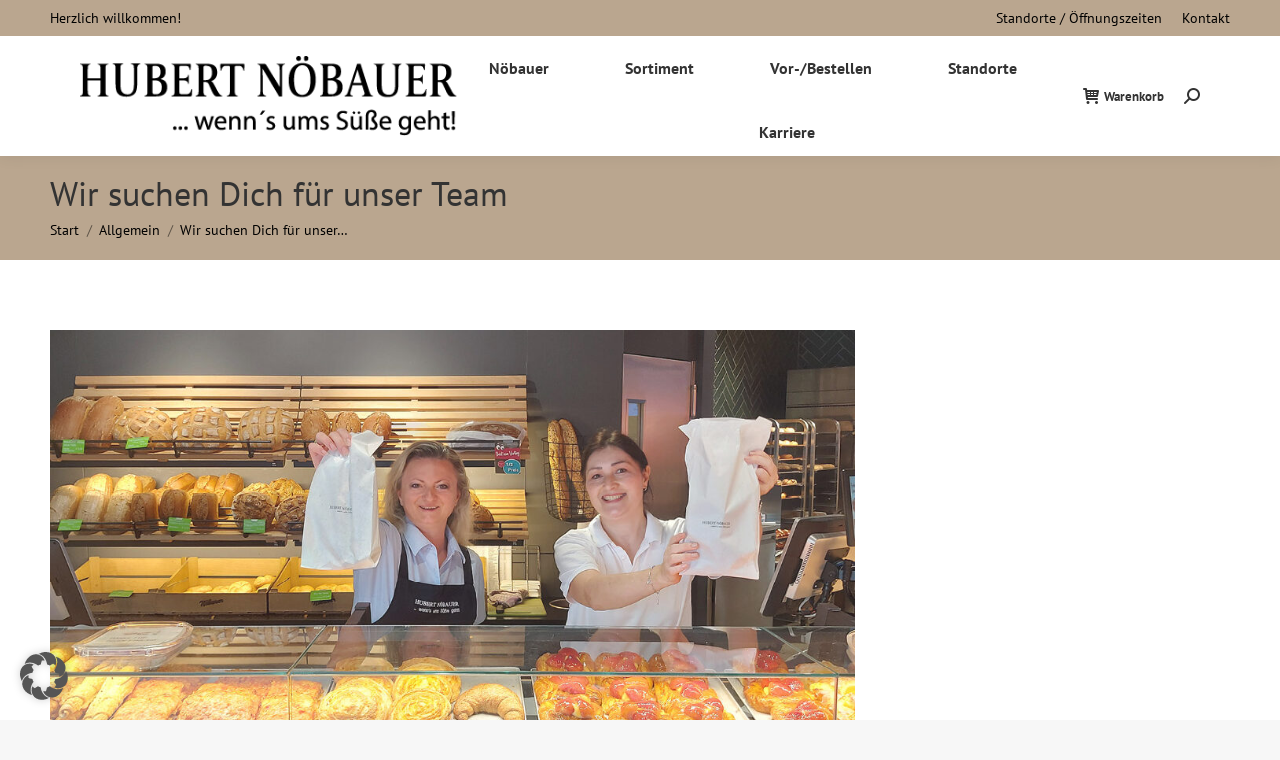

--- FILE ---
content_type: text/html; charset=UTF-8
request_url: https://www.noebauer-konditorei.at/wir-suchen-fuer-unser-team/
body_size: 21491
content:
<!DOCTYPE html>
<!--[if !(IE 6) | !(IE 7) | !(IE 8)  ]><!-->
<html lang="de" class="no-js">
<!--<![endif]-->
<head>
<meta charset="UTF-8" />
<meta name="viewport" content="width=device-width, initial-scale=1, maximum-scale=1, user-scalable=0"/>
<link rel="profile" href="https://gmpg.org/xfn/11" />
<title>Wir suchen Dich für unser Team &#8211; Konditorei &amp; Bäckerei Hubert Nöbauer</title>
<meta name='robots' content='max-image-preview:large' />
<link rel='dns-prefetch' href='//fonts.googleapis.com' />
<link rel="alternate" type="application/rss+xml" title="Konditorei &amp; Bäckerei Hubert Nöbauer &raquo; Feed" href="https://www.noebauer-konditorei.at/feed/" />
<link rel="alternate" type="application/rss+xml" title="Konditorei &amp; Bäckerei Hubert Nöbauer &raquo; Kommentar-Feed" href="https://www.noebauer-konditorei.at/comments/feed/" />
<link rel="alternate" type="application/rss+xml" title="Konditorei &amp; Bäckerei Hubert Nöbauer &raquo; Wir suchen Dich für unser Team-Kommentar-Feed" href="https://www.noebauer-konditorei.at/wir-suchen-fuer-unser-team/feed/" />
<link rel="alternate" title="oEmbed (JSON)" type="application/json+oembed" href="https://www.noebauer-konditorei.at/wp-json/oembed/1.0/embed?url=https%3A%2F%2Fwww.noebauer-konditorei.at%2Fwir-suchen-fuer-unser-team%2F" />
<link rel="alternate" title="oEmbed (XML)" type="text/xml+oembed" href="https://www.noebauer-konditorei.at/wp-json/oembed/1.0/embed?url=https%3A%2F%2Fwww.noebauer-konditorei.at%2Fwir-suchen-fuer-unser-team%2F&#038;format=xml" />
<style id='wp-img-auto-sizes-contain-inline-css'>
img:is([sizes=auto i],[sizes^="auto," i]){contain-intrinsic-size:3000px 1500px}
/*# sourceURL=wp-img-auto-sizes-contain-inline-css */
</style>
<!-- <link rel='stylesheet' id='wp-block-library-css' href='https://www.noebauer-konditorei.at/wp-includes/css/dist/block-library/style.min.css?ver=6.9' media='all' /> -->
<link rel="stylesheet" type="text/css" href="//www.noebauer-konditorei.at/wp-content/cache/wpfc-minified/8hxgx7l4/6i2y7.css" media="all"/>
<style id='wp-block-library-theme-inline-css'>
.wp-block-audio :where(figcaption){color:#555;font-size:13px;text-align:center}.is-dark-theme .wp-block-audio :where(figcaption){color:#ffffffa6}.wp-block-audio{margin:0 0 1em}.wp-block-code{border:1px solid #ccc;border-radius:4px;font-family:Menlo,Consolas,monaco,monospace;padding:.8em 1em}.wp-block-embed :where(figcaption){color:#555;font-size:13px;text-align:center}.is-dark-theme .wp-block-embed :where(figcaption){color:#ffffffa6}.wp-block-embed{margin:0 0 1em}.blocks-gallery-caption{color:#555;font-size:13px;text-align:center}.is-dark-theme .blocks-gallery-caption{color:#ffffffa6}:root :where(.wp-block-image figcaption){color:#555;font-size:13px;text-align:center}.is-dark-theme :root :where(.wp-block-image figcaption){color:#ffffffa6}.wp-block-image{margin:0 0 1em}.wp-block-pullquote{border-bottom:4px solid;border-top:4px solid;color:currentColor;margin-bottom:1.75em}.wp-block-pullquote :where(cite),.wp-block-pullquote :where(footer),.wp-block-pullquote__citation{color:currentColor;font-size:.8125em;font-style:normal;text-transform:uppercase}.wp-block-quote{border-left:.25em solid;margin:0 0 1.75em;padding-left:1em}.wp-block-quote cite,.wp-block-quote footer{color:currentColor;font-size:.8125em;font-style:normal;position:relative}.wp-block-quote:where(.has-text-align-right){border-left:none;border-right:.25em solid;padding-left:0;padding-right:1em}.wp-block-quote:where(.has-text-align-center){border:none;padding-left:0}.wp-block-quote.is-large,.wp-block-quote.is-style-large,.wp-block-quote:where(.is-style-plain){border:none}.wp-block-search .wp-block-search__label{font-weight:700}.wp-block-search__button{border:1px solid #ccc;padding:.375em .625em}:where(.wp-block-group.has-background){padding:1.25em 2.375em}.wp-block-separator.has-css-opacity{opacity:.4}.wp-block-separator{border:none;border-bottom:2px solid;margin-left:auto;margin-right:auto}.wp-block-separator.has-alpha-channel-opacity{opacity:1}.wp-block-separator:not(.is-style-wide):not(.is-style-dots){width:100px}.wp-block-separator.has-background:not(.is-style-dots){border-bottom:none;height:1px}.wp-block-separator.has-background:not(.is-style-wide):not(.is-style-dots){height:2px}.wp-block-table{margin:0 0 1em}.wp-block-table td,.wp-block-table th{word-break:normal}.wp-block-table :where(figcaption){color:#555;font-size:13px;text-align:center}.is-dark-theme .wp-block-table :where(figcaption){color:#ffffffa6}.wp-block-video :where(figcaption){color:#555;font-size:13px;text-align:center}.is-dark-theme .wp-block-video :where(figcaption){color:#ffffffa6}.wp-block-video{margin:0 0 1em}:root :where(.wp-block-template-part.has-background){margin-bottom:0;margin-top:0;padding:1.25em 2.375em}
/*# sourceURL=/wp-includes/css/dist/block-library/theme.min.css */
</style>
<style id='classic-theme-styles-inline-css'>
/*! This file is auto-generated */
.wp-block-button__link{color:#fff;background-color:#32373c;border-radius:9999px;box-shadow:none;text-decoration:none;padding:calc(.667em + 2px) calc(1.333em + 2px);font-size:1.125em}.wp-block-file__button{background:#32373c;color:#fff;text-decoration:none}
/*# sourceURL=/wp-includes/css/classic-themes.min.css */
</style>
<style id='woo-product-table-product-table-style-inline-css'>
.wp-block-woo-product-table-product-table .wpt-block-notable-placeholder{background-color:#f0f0f0;border:1px dashed #ccc;color:#666;font-size:16px;padding:20px;text-align:center}
/*# sourceURL=https://www.noebauer-konditorei.at/wp-content/plugins/woo-product-table/build/ptoduct-table/style-index.css */
</style>
<style id='woo-product-table-tab-product-table-style-inline-css'>
.wpt-block-front-tab .tab-buttons{display:flex;flex-wrap:wrap;gap:5px;list-style:none;margin:0;padding:0}.wpt-block-front-tab .tab-button{background:#f1f1f1;border:1px solid #ccc;border-bottom:none;border-radius:5px 5px 0 0;cursor:pointer;list-style:none;margin-right:0;padding:10px 20px;transition:background .3s,color .3s}.wpt-block-front-tab .tab-button.active-tab{background:#fff;border-bottom:2px solid #fff;color:#333;font-weight:700;padding:9px 19px}.wpt-block-front-tab .tab-content{background:#fff;border:1px solid #ccc;border-radius:0 5px 5px 5px;display:none;padding:20px}.wpt-block-front-tab .tab-content.active-tab{display:block}.wpt-block-front-tab .tab-contents{margin-bottom:30px}.wpt-block-front-tab .tab-inside-post-content,.wpt-block-front-tab .tab-inside-pre-content{font-size:20px}
/*# sourceURL=https://www.noebauer-konditorei.at/wp-content/plugins/woo-product-table/build/tab-product-table/style-index.css */
</style>
<!-- <link rel='stylesheet' id='wpa-css-css' href='https://www.noebauer-konditorei.at/wp-content/plugins/honeypot/includes/css/wpa.css?ver=2.3.04' media='all' /> -->
<!-- <link rel='stylesheet' id='wcpa-datetime-css' href='https://www.noebauer-konditorei.at/wp-content/plugins/woo-custom-product-addons-pro/assets/plugins/datetimepicker/jquery.datetimepicker.min.css?ver=4.2.0' media='all' /> -->
<!-- <link rel='stylesheet' id='wcpa-colorpicker-css' href='https://www.noebauer-konditorei.at/wp-content/plugins/woo-custom-product-addons-pro/assets/plugins/spectrum/spectrum.min.css?ver=4.2.0' media='all' /> -->
<!-- <link rel='stylesheet' id='wcpa-frontend-css' href='https://www.noebauer-konditorei.at/wp-content/plugins/woo-custom-product-addons-pro/assets/css/frontend.min.css?ver=4.2.0' media='all' /> -->
<link rel="stylesheet" type="text/css" href="//www.noebauer-konditorei.at/wp-content/cache/wpfc-minified/mltpz4fq/6i2y7.css" media="all"/>
<style id='woocommerce-inline-inline-css'>
.woocommerce form .form-row .required { visibility: visible; }
/*# sourceURL=woocommerce-inline-inline-css */
</style>
<!-- <link rel='stylesheet' id='woo-variation-swatches-css' href='https://www.noebauer-konditorei.at/wp-content/plugins/woo-variation-swatches/assets/css/frontend.min.css?ver=1763036424' media='all' /> -->
<link rel="stylesheet" type="text/css" href="//www.noebauer-konditorei.at/wp-content/cache/wpfc-minified/7ubdqt5v/6i2y7.css" media="all"/>
<style id='woo-variation-swatches-inline-css'>
:root {
--wvs-tick:url("data:image/svg+xml;utf8,%3Csvg filter='drop-shadow(0px 0px 2px rgb(0 0 0 / .8))' xmlns='http://www.w3.org/2000/svg'  viewBox='0 0 30 30'%3E%3Cpath fill='none' stroke='%23ffffff' stroke-linecap='round' stroke-linejoin='round' stroke-width='4' d='M4 16L11 23 27 7'/%3E%3C/svg%3E");
--wvs-cross:url("data:image/svg+xml;utf8,%3Csvg filter='drop-shadow(0px 0px 5px rgb(255 255 255 / .6))' xmlns='http://www.w3.org/2000/svg' width='72px' height='72px' viewBox='0 0 24 24'%3E%3Cpath fill='none' stroke='%23ff0000' stroke-linecap='round' stroke-width='0.6' d='M5 5L19 19M19 5L5 19'/%3E%3C/svg%3E");
--wvs-single-product-item-width:30px;
--wvs-single-product-item-height:30px;
--wvs-single-product-item-font-size:16px}
/*# sourceURL=woo-variation-swatches-inline-css */
</style>
<!-- <link rel='stylesheet' id='the7-font-css' href='https://www.noebauer-konditorei.at/wp-content/themes/dt-the7/fonts/icomoon-the7-font/icomoon-the7-font.min.css?ver=14.0.0' media='all' /> -->
<!-- <link rel='stylesheet' id='elementor-frontend-css' href='https://www.noebauer-konditorei.at/wp-content/plugins/elementor/assets/css/frontend.min.css?ver=3.33.6' media='all' /> -->
<link rel="stylesheet" type="text/css" href="//www.noebauer-konditorei.at/wp-content/cache/wpfc-minified/2z2uwmeb/6i3jb.css" media="all"/>
<style id='elementor-frontend-inline-css'>
.elementor-kit-10{--e-global-color-primary:#6EC1E4;--e-global-color-secondary:#54595F;--e-global-color-text:#7A7A7A;--e-global-color-accent:#61CE70;--e-global-typography-primary-font-family:"Roboto";--e-global-typography-primary-font-weight:600;--e-global-typography-secondary-font-family:"Roboto Slab";--e-global-typography-secondary-font-weight:400;--e-global-typography-text-font-family:"Roboto";--e-global-typography-text-font-weight:400;--e-global-typography-accent-font-family:"Roboto";--e-global-typography-accent-font-weight:500;}.elementor-kit-10 e-page-transition{background-color:#FFBC7D;}.elementor-section.elementor-section-boxed > .elementor-container{max-width:1140px;}.e-con{--container-max-width:1140px;}.elementor-widget:not(:last-child){margin-block-end:20px;}.elementor-element{--widgets-spacing:20px 20px;--widgets-spacing-row:20px;--widgets-spacing-column:20px;}{}h1.entry-title{display:var(--page-title-display);}.e-wc-message-notice .woocommerce-message, .e-wc-message-notice .wc-block-components-notice-banner.is-success{--message-message-text-color:#000000;font-size:18px;}@media(max-width:1024px){.elementor-section.elementor-section-boxed > .elementor-container{max-width:1024px;}.e-con{--container-max-width:1024px;}}@media(max-width:767px){.elementor-section.elementor-section-boxed > .elementor-container{max-width:767px;}.e-con{--container-max-width:767px;}}
.elementor-bc-flex-widget .elementor-50313 .elementor-element.elementor-element-171c459.elementor-column .elementor-widget-wrap{align-items:center;}.elementor-50313 .elementor-element.elementor-element-171c459.elementor-column.elementor-element[data-element_type="column"] > .elementor-widget-wrap.elementor-element-populated{align-content:center;align-items:center;}
.elementor-57 .elementor-element.elementor-element-d4385a7:not(.elementor-motion-effects-element-type-background), .elementor-57 .elementor-element.elementor-element-d4385a7 > .elementor-motion-effects-container > .elementor-motion-effects-layer{background-image:url("https://www.noebauer-konditorei.at/wp-content/uploads/2022/05/icon-hg-noebauer.jpg");}.elementor-57 .elementor-element.elementor-element-d4385a7 > .elementor-container{min-height:100px;}.elementor-57 .elementor-element.elementor-element-d4385a7{transition:background 0.3s, border 0.3s, border-radius 0.3s, box-shadow 0.3s;}.elementor-57 .elementor-element.elementor-element-d4385a7 > .elementor-background-overlay{transition:background 0.3s, border-radius 0.3s, opacity 0.3s;}.elementor-57 .elementor-element.elementor-element-9192c9a{--spacer-size:10px;}.elementor-57 .elementor-element.elementor-element-44fd676{color:#000000;--textColor:#000000;}.elementor-57 .elementor-element.elementor-element-c3a2e61 .elementor-repeater-item-f064121.elementor-social-icon{background-color:#BAA68F;}.elementor-57 .elementor-element.elementor-element-c3a2e61 .elementor-repeater-item-f064121.elementor-social-icon i{color:#000000;}.elementor-57 .elementor-element.elementor-element-c3a2e61 .elementor-repeater-item-f064121.elementor-social-icon svg{fill:#000000;}.elementor-57 .elementor-element.elementor-element-c3a2e61 .elementor-repeater-item-e9d04b0.elementor-social-icon{background-color:#BAA68F;}.elementor-57 .elementor-element.elementor-element-c3a2e61 .elementor-repeater-item-e9d04b0.elementor-social-icon i{color:#000000;}.elementor-57 .elementor-element.elementor-element-c3a2e61 .elementor-repeater-item-e9d04b0.elementor-social-icon svg{fill:#000000;}.elementor-57 .elementor-element.elementor-element-c3a2e61{--grid-template-columns:repeat(0, auto);--icon-size:47px;--grid-column-gap:5px;--grid-row-gap:0px;}.elementor-57 .elementor-element.elementor-element-c3a2e61 .elementor-widget-container{text-align:left;}.elementor-57 .elementor-element.elementor-element-c3a2e61 .elementor-social-icon{--icon-padding:0.1em;}.elementor-57 .elementor-element.elementor-element-e5c78b4 .dt-nav-menu > li > a{justify-content:flex-start;align-items:flex-start;text-align:left;--menu-position:flex-start;}.elementor-57 .elementor-element.elementor-element-e5c78b4.dt-nav-menu_align-center .dt-icon-align-side .dt-nav-menu > li > a .item-content{padding:0 var(--icon-size);} .elementor-57 .elementor-element.elementor-element-e5c78b4.dt-nav-menu_align-left .dt-icon-position-left.dt-icon-align-side .dt-nav-menu > li > a .item-content{margin:0 0 0 var(--icon-spacing);padding:0 0 0 var(--icon-size);} .elementor-57 .elementor-element.elementor-element-e5c78b4.dt-nav-menu_align-right .dt-icon-position-left.dt-icon-align-side .dt-nav-menu > li > a .item-content{margin:0 0 0 var(--icon-spacing);padding:0 0 0 var(--icon-size);} .elementor-57 .elementor-element.elementor-element-e5c78b4.dt-nav-menu_align-left .dt-icon-position-right.dt-icon-align-side .dt-nav-menu > li > a .item-content{margin:0 var(--icon-spacing) 0 0;padding:0 var(--icon-size) 0 0;} .elementor-57 .elementor-element.elementor-element-e5c78b4.dt-nav-menu_align-right .dt-icon-position-right.dt-icon-align-side .dt-nav-menu > li > a .item-content{margin:0 var(--icon-spacing) 0 0;padding:0 var(--icon-size) 0 0;}.elementor-57 .elementor-element.elementor-element-e5c78b4 .vertical-sub-nav{--sub-justify-content:flex-start;--sub-align-items:flex-start;--sub-text-align:left;--sub-menu-position:flex-start;}.elementor-57 .elementor-element.elementor-element-e5c78b4 li > a .item-content > i, .elementor-57 .elementor-element.elementor-element-e5c78b4 li > a .item-content > img, .elementor-57 .elementor-element.elementor-element-e5c78b4 li > a .item-content > svg{display:flex;}.elementor-57 .elementor-element.elementor-element-e5c78b4 .dt-nav-menu > li:not(:last-child){padding-bottom:calc(0px);margin-bottom:0;}.elementor-57 .elementor-element.elementor-element-e5c78b4.widget-divider-yes .dt-nav-menu > li:first-child{padding-top:calc(0px/2);}.elementor-57 .elementor-element.elementor-element-e5c78b4.widget-divider-yes .dt-nav-menu > li:last-child{padding-bottom:calc(0px/2);}.elementor-57 .elementor-element.elementor-element-e5c78b4 .dt-nav-menu{--grid-row-gap:0px;}.elementor-57 .elementor-element.elementor-element-e5c78b4 .dt-nav-menu li.depth-0 > a{--icon-margin:0 var(--icon-column-spacing) 0 0;--item-direction:row;--item-align:center;--sub-item-align:center;--item-justify:inherit;--icon-order:0;--icon-column-spacing:5px;--icon-column-size:16px;}.elementor-57 .elementor-element.elementor-element-e5c78b4 .dt-nav-menu li.menu-item.depth-0 > a .item-content > i{font-size:16px;}.elementor-57 .elementor-element.elementor-element-e5c78b4 .dt-nav-menu li.menu-item.depth-0 > a .item-content > img, .elementor-57 .elementor-element.elementor-element-e5c78b4 .dt-nav-menu li.menu-item.depth-0 > a .item-content > svg{width:16px !important;height:16px!important;}.elementor-57 .elementor-element.elementor-element-e5c78b4 .vertical-sub-nav > li:not(:last-child){padding-bottom:calc(0px);margin-bottom:0;--sub-grid-row-gap:0px;}.elementor-57 .elementor-element.elementor-element-e5c78b4.sub-widget-divider-yes .vertical-sub-nav > li:first-child{padding-top:calc(0px/2);}.elementor-57 .elementor-element.elementor-element-e5c78b4 .vertical-sub-nav .vertical-sub-nav > li:first-child{margin-top:calc(0px/2);padding-top:calc(0px/2);}.elementor-57 .elementor-element.elementor-element-e5c78b4 .first-sub-item-border-hide .dt-nav-menu > li > .vertical-sub-nav > li:first-child{padding-top:0;}.elementor-57 .elementor-element.elementor-element-e5c78b4.sub-widget-divider-yes .vertical-sub-nav > li:last-child{padding-bottom:calc(0px/2);}.elementor-57 .elementor-element.elementor-element-e5c78b4 .vertical-sub-nav .vertical-sub-nav > li:last-child{margin-bottom:calc(0px/2);padding-bottom:calc(0px/2);}.elementor-57 .elementor-element.elementor-element-e5c78b4.sub-widget-divider-yes .last-sub-item-border-hide .dt-nav-menu > li > .vertical-sub-nav > li:last-child{padding-bottom:0;}.elementor-57 .elementor-element.elementor-element-e5c78b4 .dt-nav-menu > li > .vertical-sub-nav .vertical-sub-nav{margin-bottom:calc(-0px);}.elementor-57 .elementor-element.elementor-element-e5c78b4 .dt-nav-menu .vertical-sub-nav {--icon-margin:0 var(--icon-column-spacing) 0 0;--item-direction:row;--item-align:center;--sub-item-align:center;--item-justify:inherit;--icon-order:0;--icon-column-spacing:5px;--icon-column-size:16px;}.elementor-57 .elementor-element.elementor-element-e5c78b4 .vertical-sub-nav li.menu-item > a .item-content > i{font-size:16px;}.elementor-57 .elementor-element.elementor-element-e5c78b4 .vertical-sub-nav li.menu-item > a .item-content > img, .elementor-57 .elementor-element.elementor-element-e5c78b4 .vertical-sub-nav li.menu-item > a .item-content > svg{width:16px !important;height:16px!important;}.elementor-57 .elementor-element.elementor-element-a416b47 > .elementor-widget-container{margin:10px 0px 0px 0px;}.elementor-57 .elementor-element.elementor-element-ba3e687{--spacer-size:10px;}.elementor-theme-builder-content-area{height:400px;}.elementor-location-header:before, .elementor-location-footer:before{content:"";display:table;clear:both;}@media(max-width:1024px){ .elementor-57 .elementor-element.elementor-element-e5c78b4.dt-nav-menu_align-tablet-left .dt-icon-position-left.dt-icon-align-side .dt-nav-menu > li > a .item-content{margin:0 0 0 var(--icon-spacing);padding:0 0 0 var(--icon-size);} .elementor-57 .elementor-element.elementor-element-e5c78b4.dt-nav-menu_align-tablet-right .dt-icon-position-left.dt-icon-align-side .dt-nav-menu > li > a .item-content{margin:0 0 0 var(--icon-spacing);padding:0 0 0 var(--icon-size);} .elementor-57 .elementor-element.elementor-element-e5c78b4.dt-nav-menu_align-tablet-left .dt-icon-position-right.dt-icon-align-side .dt-nav-menu > li > a .item-content{margin:0 var(--icon-spacing) 0 0;padding:0 var(--icon-size) 0 0;} .elementor-57 .elementor-element.elementor-element-e5c78b4.dt-nav-menu_align-tablet-right .dt-icon-position-right.dt-icon-align-side .dt-nav-menu > li > a .item-content{margin:0 var(--icon-spacing) 0 0;padding:0 var(--icon-size) 0 0;} .elementor-57 .elementor-element.elementor-element-e5c78b4.dt-nav-menu_align-tablet-center .dt-icon-align-side .dt-nav-menu > li > a .item-content {margin:0 var(--icon-spacing);padding:0 var(--icon-size);} .elementor-57 .elementor-element.elementor-element-e5c78b4.dt-sub-menu_align-tablet-left .dt-sub-icon-position-left.dt-sub-icon-align-side .vertical-sub-nav > li .item-content{margin:0 0 0 var(--sub-icon-spacing);padding:0 0 0 var(--sub-icon-size);} .elementor-57 .elementor-element.elementor-element-e5c78b4.dt-sub-menu_align-tablet-right .dt-sub-icon-position-left.dt-sub-icon-align-side .vertical-sub-nav > li .item-content{margin:0 0 0 var(--sub-icon-spacing);padding:0 0 0 var(--sub-icon-size);} .elementor-57 .elementor-element.elementor-element-e5c78b4.dt-sub-menu_align-tablet-left .dt-sub-icon-position-right.dt-sub-icon-align-side .vertical-sub-nav > li .item-content{margin:0 var(--sub-icon-spacing) 0 0;padding:0 var(--sub-icon-size) 0 0;} .elementor-57 .elementor-element.elementor-element-e5c78b4.dt-sub-menu_align-tablet-right .dt-sub-icon-position-right.dt-sub-icon-align-side .vertical-sub-nav > li .item-content{margin:0 var(--sub-icon-spacing) 0 0;padding:0 var(--sub-icon-size) 0 0;} .elementor-57 .elementor-element.elementor-element-e5c78b4.dt-sub-menu_align-tablet-center .dt-sub-icon-align-side .vertical-sub-nav > li .item-content {margin:0 var(--icon-spacing);padding:0 var(--sub-icon-size);}}@media(max-width:767px){ .elementor-57 .elementor-element.elementor-element-e5c78b4.dt-nav-menu_align-mobile-left .dt-icon-position-left.dt-icon-align-side .dt-nav-menu > li > a .item-content{margin:0 0 0 var(--icon-spacing);padding:0 0 0 var(--icon-size);} .elementor-57 .elementor-element.elementor-element-e5c78b4.dt-nav-menu_align-mobile-right .dt-icon-position-left.dt-icon-align-side .dt-nav-menu > li > a .item-content{margin:0 0 0 var(--icon-spacing);padding:0 0 0 var(--icon-size);} .elementor-57 .elementor-element.elementor-element-e5c78b4.dt-nav-menu_align-mobile-left .dt-icon-position-right.dt-icon-align-side .dt-nav-menu > li > a .item-content{margin:0 var(--icon-spacing) 0 0;padding:0 var(--icon-size) 0 0;} .elementor-57 .elementor-element.elementor-element-e5c78b4.dt-nav-menu_align-mobile-right .dt-icon-position-right.dt-icon-align-side .dt-nav-menu > li > a .item-content{margin:0 var(--icon-spacing) 0 0;padding:0 var(--icon-size) 0 0;} .elementor-57 .elementor-element.elementor-element-e5c78b4.dt-nav-menu_align-mobile-center .dt-icon-align-side.dt-icon-position-right .dt-nav-menu > li > a .item-content {margin:0 var(--icon-spacing);padding:0 var(--icon-size);} .elementor-57 .elementor-element.elementor-element-e5c78b4.dt-nav-menu_align-mobile-center .dt-icon-align-side.dt-icon-position-left .dt-nav-menu > li > a .item-content {margin:0 var(--icon-spacing);padding:0 var(--icon-size);} .elementor-57 .elementor-element.elementor-element-e5c78b4.dt-sub-menu_align-mobile-left .dt-sub-icon-position-left.dt-sub-icon-align-side .vertical-sub-nav > li .item-content{margin:0 0 0 var(--sub-icon-spacing);padding:0 0 0 var(--sub-icon-size);} .elementor-57 .elementor-element.elementor-element-e5c78b4.dt-sub-menu_align-mobile-right .dt-sub-icon-position-left.dt-sub-icon-align-side .vertical-sub-nav > li .item-content{margin:0 0 0 var(--sub-icon-spacing);padding:0 0 0 var(--sub-icon-size);} .elementor-57 .elementor-element.elementor-element-e5c78b4.dt-sub-menu_align-mobile-left .dt-sub-icon-position-right.dt-sub-icon-align-side .vertical-sub-nav > li .item-content{margin:0 var(--sub-icon-spacing) 0 0;padding:0 var(--sub-icon-size) 0 0;} .elementor-57 .elementor-element.elementor-element-e5c78b4.dt-sub-menu_align-mobile-right .dt-sub-icon-position-right.dt-sub-icon-align-side .vertical-sub-nav > li .item-content{margin:0 var(--sub-icon-spacing) 0 0;padding:0 var(--sub-icon-size) 0 0;} .elementor-57 .elementor-element.elementor-element-e5c78b4.dt-sub-menu_align-mobile-center .dt-sub-icon-align-side.dt-sub-icon-position-right .vertical-sub-nav > li .item-content {margin:0 var(--sub-icon-spacing);padding:0 var(--sub-icon-size);} .elementor-57 .elementor-element.elementor-element-e5c78b4.dt-sub-menu_align-mobile-center .dt-sub-icon-align-side.dt-sub-icon-position-left .vertical-sub-nav > li .item-content {margin:0 var(--sub-icon-spacing);padding:0 var(--sub-icon-size);}}
/*# sourceURL=elementor-frontend-inline-css */
</style>
<!-- <link rel='stylesheet' id='widget-spacer-css' href='https://www.noebauer-konditorei.at/wp-content/plugins/elementor/assets/css/widget-spacer.min.css?ver=3.33.6' media='all' /> -->
<!-- <link rel='stylesheet' id='e-animation-pulse-css' href='https://www.noebauer-konditorei.at/wp-content/plugins/elementor/assets/lib/animations/styles/e-animation-pulse.min.css?ver=3.33.6' media='all' /> -->
<!-- <link rel='stylesheet' id='widget-social-icons-css' href='https://www.noebauer-konditorei.at/wp-content/plugins/elementor/assets/css/widget-social-icons.min.css?ver=3.33.6' media='all' /> -->
<!-- <link rel='stylesheet' id='e-apple-webkit-css' href='https://www.noebauer-konditorei.at/wp-content/plugins/elementor/assets/css/conditionals/apple-webkit.min.css?ver=3.33.6' media='all' /> -->
<!-- <link rel='stylesheet' id='the7-vertical-menu-widget-css' href='https://www.noebauer-konditorei.at/wp-content/themes/dt-the7/css/compatibility/elementor/the7-vertical-menu-widget.min.css?ver=14.0.0' media='all' /> -->
<!-- <link rel='stylesheet' id='widget-image-css' href='https://www.noebauer-konditorei.at/wp-content/plugins/elementor/assets/css/widget-image.min.css?ver=3.33.6' media='all' /> -->
<!-- <link rel='stylesheet' id='elementor-icons-css' href='https://www.noebauer-konditorei.at/wp-content/plugins/elementor/assets/lib/eicons/css/elementor-icons.min.css?ver=5.44.0' media='all' /> -->
<!-- <link rel='stylesheet' id='e-woocommerce-notices-css' href='https://www.noebauer-konditorei.at/wp-content/plugins/elementor-pro/assets/css/woocommerce-notices.min.css?ver=3.33.2' media='all' /> -->
<!-- <link rel='stylesheet' id='borlabs-cookie-custom-css' href='https://www.noebauer-konditorei.at/wp-content/cache/borlabs-cookie/1/borlabs-cookie-1-de.css?ver=3.3.22-27' media='all' /> -->
<link rel="stylesheet" type="text/css" href="//www.noebauer-konditorei.at/wp-content/cache/wpfc-minified/8mhlcowv/h9g1j.css" media="all"/>
<link rel='stylesheet' id='dt-web-fonts-css' href='https://fonts.googleapis.com/css?family=PT+Sans:400,400italic,500,600,700%7COpen+Sans:400,600,700%7CRoboto:400,500,600,700' media='all' />
<!-- <link rel='stylesheet' id='dt-main-css' href='https://www.noebauer-konditorei.at/wp-content/themes/dt-the7/css/main.min.css?ver=14.0.0' media='all' /> -->
<link rel="stylesheet" type="text/css" href="//www.noebauer-konditorei.at/wp-content/cache/wpfc-minified/6w5ky0ze/6i2y7.css" media="all"/>
<style id='dt-main-inline-css'>
body #load {
display: block;
height: 100%;
overflow: hidden;
position: fixed;
width: 100%;
z-index: 9901;
opacity: 1;
visibility: visible;
transition: all .35s ease-out;
}
.load-wrap {
width: 100%;
height: 100%;
background-position: center center;
background-repeat: no-repeat;
text-align: center;
display: -ms-flexbox;
display: -ms-flex;
display: flex;
-ms-align-items: center;
-ms-flex-align: center;
align-items: center;
-ms-flex-flow: column wrap;
flex-flow: column wrap;
-ms-flex-pack: center;
-ms-justify-content: center;
justify-content: center;
}
.load-wrap > svg {
position: absolute;
top: 50%;
left: 50%;
transform: translate(-50%,-50%);
}
#load {
background: var(--the7-elementor-beautiful-loading-bg,#ffffff);
--the7-beautiful-spinner-color2: var(--the7-beautiful-spinner-color,#baa68f);
}
/*# sourceURL=dt-main-inline-css */
</style>
<!-- <link rel='stylesheet' id='the7-custom-scrollbar-css' href='https://www.noebauer-konditorei.at/wp-content/themes/dt-the7/lib/custom-scrollbar/custom-scrollbar.min.css?ver=14.0.0' media='all' /> -->
<!-- <link rel='stylesheet' id='the7-css-vars-css' href='https://www.noebauer-konditorei.at/wp-content/uploads/the7-css/css-vars.css?ver=56edef34b8e8' media='all' /> -->
<!-- <link rel='stylesheet' id='dt-custom-css' href='https://www.noebauer-konditorei.at/wp-content/uploads/the7-css/custom.css?ver=56edef34b8e8' media='all' /> -->
<!-- <link rel='stylesheet' id='wc-dt-custom-css' href='https://www.noebauer-konditorei.at/wp-content/uploads/the7-css/compatibility/wc-dt-custom.css?ver=56edef34b8e8' media='all' /> -->
<!-- <link rel='stylesheet' id='dt-media-css' href='https://www.noebauer-konditorei.at/wp-content/uploads/the7-css/media.css?ver=56edef34b8e8' media='all' /> -->
<!-- <link rel='stylesheet' id='the7-mega-menu-css' href='https://www.noebauer-konditorei.at/wp-content/uploads/the7-css/mega-menu.css?ver=56edef34b8e8' media='all' /> -->
<!-- <link rel='stylesheet' id='the7-elements-css' href='https://www.noebauer-konditorei.at/wp-content/uploads/the7-css/post-type-dynamic.css?ver=56edef34b8e8' media='all' /> -->
<!-- <link rel='stylesheet' id='style-css' href='https://www.noebauer-konditorei.at/wp-content/themes/dt-the7-child/style.css?ver=14.0.0' media='all' /> -->
<!-- <link rel='stylesheet' id='the7-elementor-global-css' href='https://www.noebauer-konditorei.at/wp-content/themes/dt-the7/css/compatibility/elementor/elementor-global.min.css?ver=14.0.0' media='all' /> -->
<!-- <link rel='stylesheet' id='elementor-gf-local-roboto-css' href='https://www.noebauer-konditorei.at/wp-content/uploads/elementor/google-fonts/css/roboto.css?ver=1742456181' media='all' /> -->
<!-- <link rel='stylesheet' id='elementor-gf-local-robotoslab-css' href='https://www.noebauer-konditorei.at/wp-content/uploads/elementor/google-fonts/css/robotoslab.css?ver=1742456223' media='all' /> -->
<!-- <link rel='stylesheet' id='elementor-icons-shared-0-css' href='https://www.noebauer-konditorei.at/wp-content/plugins/elementor/assets/lib/font-awesome/css/fontawesome.min.css?ver=5.15.3' media='all' /> -->
<!-- <link rel='stylesheet' id='elementor-icons-fa-brands-css' href='https://www.noebauer-konditorei.at/wp-content/plugins/elementor/assets/lib/font-awesome/css/brands.min.css?ver=5.15.3' media='all' /> -->
<link rel="stylesheet" type="text/css" href="//www.noebauer-konditorei.at/wp-content/cache/wpfc-minified/7c2bh66r/h9g1j.css" media="all"/>
<script src="https://www.noebauer-konditorei.at/wp-includes/js/jquery/jquery.min.js?ver=3.7.1" id="jquery-core-js"></script>
<script src="https://www.noebauer-konditorei.at/wp-includes/js/jquery/jquery-migrate.min.js?ver=3.4.1" id="jquery-migrate-js"></script>
<script src="https://www.noebauer-konditorei.at/wp-content/plugins/woocommerce/assets/js/jquery-blockui/jquery.blockUI.min.js?ver=2.7.0-wc.10.4.2" id="wc-jquery-blockui-js" data-wp-strategy="defer"></script>
<script id="wc-add-to-cart-js-extra">
var wc_add_to_cart_params = {"ajax_url":"/wp-admin/admin-ajax.php","wc_ajax_url":"/?wc-ajax=%%endpoint%%","i18n_view_cart":"Warenkorb anzeigen","cart_url":"https://www.noebauer-konditorei.at/cart/","is_cart":"","cart_redirect_after_add":"no"};
//# sourceURL=wc-add-to-cart-js-extra
</script>
<script src="https://www.noebauer-konditorei.at/wp-content/plugins/woocommerce/assets/js/frontend/add-to-cart.min.js?ver=10.4.2" id="wc-add-to-cart-js" defer data-wp-strategy="defer"></script>
<script src="https://www.noebauer-konditorei.at/wp-content/plugins/woocommerce/assets/js/js-cookie/js.cookie.min.js?ver=2.1.4-wc.10.4.2" id="wc-js-cookie-js" defer data-wp-strategy="defer"></script>
<script id="woocommerce-js-extra">
var woocommerce_params = {"ajax_url":"/wp-admin/admin-ajax.php","wc_ajax_url":"/?wc-ajax=%%endpoint%%","i18n_password_show":"Passwort anzeigen","i18n_password_hide":"Passwort ausblenden"};
//# sourceURL=woocommerce-js-extra
</script>
<script src="https://www.noebauer-konditorei.at/wp-content/plugins/woocommerce/assets/js/frontend/woocommerce.min.js?ver=10.4.2" id="woocommerce-js" defer data-wp-strategy="defer"></script>
<script data-no-optimize="1" data-no-minify="1" data-cfasync="false" src="https://www.noebauer-konditorei.at/wp-content/cache/borlabs-cookie/1/borlabs-cookie-config-de.json.js?ver=3.3.22-39" id="borlabs-cookie-config-js"></script>
<script id="dt-above-fold-js-extra">
var dtLocal = {"themeUrl":"https://www.noebauer-konditorei.at/wp-content/themes/dt-the7","passText":"Um diesen gesch\u00fctzten Eintrag anzusehen, geben Sie bitte das Passwort ein:","moreButtonText":{"loading":"Lade...","loadMore":"Mehr laden"},"postID":"50313","ajaxurl":"https://www.noebauer-konditorei.at/wp-admin/admin-ajax.php","REST":{"baseUrl":"https://www.noebauer-konditorei.at/wp-json/the7/v1","endpoints":{"sendMail":"/send-mail"}},"contactMessages":{"required":"One or more fields have an error. Please check and try again.","terms":"Please accept the privacy policy.","fillTheCaptchaError":"Please, fill the captcha."},"captchaSiteKey":"","ajaxNonce":"3f4f67a4fc","pageData":"","themeSettings":{"smoothScroll":"off","lazyLoading":false,"desktopHeader":{"height":120},"ToggleCaptionEnabled":"disabled","ToggleCaption":"Navigation","floatingHeader":{"showAfter":94,"showMenu":true,"height":80,"logo":{"showLogo":true,"html":"\u003Cimg class=\" preload-me\" src=\"https://www.noebauer-konditorei.at/wp-content/uploads/2024/11/logo-huberrt-noebauer-klein.png\" srcset=\"https://www.noebauer-konditorei.at/wp-content/uploads/2024/11/logo-huberrt-noebauer-klein.png 236w, https://www.noebauer-konditorei.at/wp-content/uploads/2024/11/logo-huberrt-noebauer-klein_96.png 236w\" width=\"236\" height=\"50\"   sizes=\"236px\" alt=\"Konditorei &amp; B\u00e4ckerei Hubert N\u00f6bauer\" /\u003E","url":"https://www.noebauer-konditorei.at/"}},"topLine":{"floatingTopLine":{"logo":{"showLogo":false,"html":""}}},"mobileHeader":{"firstSwitchPoint":992,"secondSwitchPoint":778,"firstSwitchPointHeight":60,"secondSwitchPointHeight":60,"mobileToggleCaptionEnabled":"disabled","mobileToggleCaption":"Menu"},"stickyMobileHeaderFirstSwitch":{"logo":{"html":"\u003Cimg class=\" preload-me\" src=\"https://www.noebauer-konditorei.at/wp-content/uploads/2024/11/logo-huberrt-noebauer-klein.png\" srcset=\"https://www.noebauer-konditorei.at/wp-content/uploads/2024/11/logo-huberrt-noebauer-klein.png 236w, https://www.noebauer-konditorei.at/wp-content/uploads/2024/11/logo-huberrt-noebauer-klein_96.png 236w\" width=\"236\" height=\"50\"   sizes=\"236px\" alt=\"Konditorei &amp; B\u00e4ckerei Hubert N\u00f6bauer\" /\u003E"}},"stickyMobileHeaderSecondSwitch":{"logo":{"html":"\u003Cimg class=\" preload-me\" src=\"https://www.noebauer-konditorei.at/wp-content/uploads/2024/11/hubertnoebauer_logo.png\" srcset=\"https://www.noebauer-konditorei.at/wp-content/uploads/2024/11/hubertnoebauer_logo.png 410w, https://www.noebauer-konditorei.at/wp-content/uploads/2024/11/hubertnoebauer_logo_96.png 546w\" width=\"410\" height=\"87\"   sizes=\"410px\" alt=\"Konditorei &amp; B\u00e4ckerei Hubert N\u00f6bauer\" /\u003E"}},"sidebar":{"switchPoint":992},"boxedWidth":"1280px"},"wcCartFragmentHash":"3ef941541b07d6a21ec2f7a426821751","elementor":{"settings":{"container_width":1140}}};
var dtShare = {"shareButtonText":{"facebook":"Share on Facebook","twitter":"Share on X","pinterest":"Pin it","linkedin":"Share on Linkedin","whatsapp":"Share on Whatsapp"},"overlayOpacity":"85"};
//# sourceURL=dt-above-fold-js-extra
</script>
<script src="https://www.noebauer-konditorei.at/wp-content/themes/dt-the7/js/above-the-fold.min.js?ver=14.0.0" id="dt-above-fold-js"></script>
<script src="https://www.noebauer-konditorei.at/wp-content/themes/dt-the7/js/compatibility/woocommerce/woocommerce.min.js?ver=14.0.0" id="dt-woocommerce-js"></script>
<link rel="https://api.w.org/" href="https://www.noebauer-konditorei.at/wp-json/" /><link rel="alternate" title="JSON" type="application/json" href="https://www.noebauer-konditorei.at/wp-json/wp/v2/posts/50313" /><link rel="EditURI" type="application/rsd+xml" title="RSD" href="https://www.noebauer-konditorei.at/xmlrpc.php?rsd" />
<link rel="canonical" href="https://www.noebauer-konditorei.at/wir-suchen-fuer-unser-team/" />
<link rel='shortlink' href='https://www.noebauer-konditorei.at/?p=50313' />
<link rel="pingback" href="https://www.noebauer-konditorei.at/xmlrpc.php">
<meta property="og:site_name" content="Konditorei &amp; Bäckerei Hubert Nöbauer" />
<meta property="og:title" content="Wir suchen Dich für unser Team" />
<meta property="og:description" content="VerkäuferInnen &amp; ServiererInnen
Wir freuen uns auf deine Bewerbung!" />
<meta property="og:image" content="https://www.noebauer-konditorei.at/wp-content/uploads/2023/10/job_noebauer.jpg" />
<meta property="og:url" content="https://www.noebauer-konditorei.at/wir-suchen-fuer-unser-team/" />
<meta property="og:type" content="article" />
<noscript><style>.woocommerce-product-gallery{ opacity: 1 !important; }</style></noscript>
<meta name="generator" content="Elementor 3.33.6; settings: css_print_method-internal, google_font-enabled, font_display-auto">
<style>
.e-con.e-parent:nth-of-type(n+4):not(.e-lazyloaded):not(.e-no-lazyload),
.e-con.e-parent:nth-of-type(n+4):not(.e-lazyloaded):not(.e-no-lazyload) * {
background-image: none !important;
}
@media screen and (max-height: 1024px) {
.e-con.e-parent:nth-of-type(n+3):not(.e-lazyloaded):not(.e-no-lazyload),
.e-con.e-parent:nth-of-type(n+3):not(.e-lazyloaded):not(.e-no-lazyload) * {
background-image: none !important;
}
}
@media screen and (max-height: 640px) {
.e-con.e-parent:nth-of-type(n+2):not(.e-lazyloaded):not(.e-no-lazyload),
.e-con.e-parent:nth-of-type(n+2):not(.e-lazyloaded):not(.e-no-lazyload) * {
background-image: none !important;
}
}
</style>
<script type="text/javascript" id="the7-loader-script">
document.addEventListener("DOMContentLoaded", function(event) {
var load = document.getElementById("load");
if(!load.classList.contains('loader-removed')){
var removeLoading = setTimeout(function() {
load.className += " loader-removed";
}, 300);
}
});
</script>
<link rel="icon" href="https://www.noebauer-konditorei.at/wp-content/uploads/2022/05/favicon-16x16-2.png" type="image/png" sizes="16x16"/><link rel="icon" href="https://www.noebauer-konditorei.at/wp-content/uploads/2022/05/favicon-32x32-2.png" type="image/png" sizes="32x32"/><link rel="apple-touch-icon" href="https://www.noebauer-konditorei.at/wp-content/uploads/2022/05/apple-icon-60x60-2.png"><link rel="apple-touch-icon" sizes="76x76" href="https://www.noebauer-konditorei.at/wp-content/uploads/2022/05/apple-icon-76x76-2.png"><link rel="apple-touch-icon" sizes="120x120" href="https://www.noebauer-konditorei.at/wp-content/uploads/2022/05/apple-icon-120x120-2.png"><link rel="apple-touch-icon" sizes="152x152" href="https://www.noebauer-konditorei.at/wp-content/uploads/2022/05/apple-icon-152x152-2.png"><style id='the7-custom-inline-css' type='text/css'>
.widget_shopping_cart_content * {font-size:22px!important}
.sub-nav .menu-item i.fa,
.sub-nav .menu-item i.fas,
.sub-nav .menu-item i.far,
.sub-nav .menu-item i.fab {
text-align: center;
width: 1.25em;
}
.elementor-button span {padding:10px; background-color:#000; color:#fff;}
div.tables_cart_message_box .widget_shopping_cart_content{margin-top:50px;}
.wpt-wrap div.tables_cart_message_box .widget_shopping_cart_content .elementor-menu-cart__subtotal {margin:30px;}
.ohne {text-decoration:none!important;}
.fancy-title-head  {
background-color:#baa68f;
padding: 5px 10px 5px 10px !important;
}
.the7-add-to-cart .price, .woocommerce-Price-amount {
font-size: 20px;  
font-weight:600;
}
.form-control_parent label, .wcpa_type_select label {
font-size:1.1em;
font-weight: 600;
}
.rot {color:#8b034f;
font-weight:600;}
</style>
</head>
<body id="the7-body" class="wp-singular post-template-default single single-post postid-50313 single-format-standard wp-custom-logo wp-embed-responsive wp-theme-dt-the7 wp-child-theme-dt-the7-child theme-dt-the7 the7-core-ver-2.7.12 wpt_device_mobile woocommerce-no-js wpt_table_body wpt-body-Product_Table woo-variation-swatches wvs-behavior-blur wvs-theme-dt-the7-child wvs-mobile wvs-show-label wvs-tooltip no-comments dt-responsive-on right-mobile-menu-close-icon ouside-menu-close-icon mobile-hamburger-close-bg-enable mobile-hamburger-close-bg-hover-enable  fade-medium-mobile-menu-close-icon fade-medium-menu-close-icon srcset-enabled btn-flat custom-btn-color btn-hover-bg-off custom-btn-hover-color phantom-sticky phantom-shadow-decoration phantom-custom-logo-on sticky-mobile-header top-header first-switch-logo-left first-switch-menu-right second-switch-logo-left second-switch-menu-right right-mobile-menu layzr-loading-on popup-message-style the7-ver-14.0.0 e-wc-message-notice elementor-default elementor-kit-10 elementor-page elementor-page-50313">
<!-- The7 14.0.0 -->
<div id="load" class="spinner-loader">
<div class="load-wrap"><style type="text/css">
[class*="the7-spinner-animate-"]{
animation: spinner-animation 1s cubic-bezier(1,1,1,1) infinite;
x:46.5px;
y:40px;
width:7px;
height:20px;
fill:var(--the7-beautiful-spinner-color2);
opacity: 0.2;
}
.the7-spinner-animate-2{
animation-delay: 0.083s;
}
.the7-spinner-animate-3{
animation-delay: 0.166s;
}
.the7-spinner-animate-4{
animation-delay: 0.25s;
}
.the7-spinner-animate-5{
animation-delay: 0.33s;
}
.the7-spinner-animate-6{
animation-delay: 0.416s;
}
.the7-spinner-animate-7{
animation-delay: 0.5s;
}
.the7-spinner-animate-8{
animation-delay: 0.58s;
}
.the7-spinner-animate-9{
animation-delay: 0.666s;
}
.the7-spinner-animate-10{
animation-delay: 0.75s;
}
.the7-spinner-animate-11{
animation-delay: 0.83s;
}
.the7-spinner-animate-12{
animation-delay: 0.916s;
}
@keyframes spinner-animation{
from {
opacity: 1;
}
to{
opacity: 0;
}
}
</style>
<svg width="75px" height="75px" xmlns="http://www.w3.org/2000/svg" viewBox="0 0 100 100" preserveAspectRatio="xMidYMid">
<rect class="the7-spinner-animate-1" rx="5" ry="5" transform="rotate(0 50 50) translate(0 -30)"></rect>
<rect class="the7-spinner-animate-2" rx="5" ry="5" transform="rotate(30 50 50) translate(0 -30)"></rect>
<rect class="the7-spinner-animate-3" rx="5" ry="5" transform="rotate(60 50 50) translate(0 -30)"></rect>
<rect class="the7-spinner-animate-4" rx="5" ry="5" transform="rotate(90 50 50) translate(0 -30)"></rect>
<rect class="the7-spinner-animate-5" rx="5" ry="5" transform="rotate(120 50 50) translate(0 -30)"></rect>
<rect class="the7-spinner-animate-6" rx="5" ry="5" transform="rotate(150 50 50) translate(0 -30)"></rect>
<rect class="the7-spinner-animate-7" rx="5" ry="5" transform="rotate(180 50 50) translate(0 -30)"></rect>
<rect class="the7-spinner-animate-8" rx="5" ry="5" transform="rotate(210 50 50) translate(0 -30)"></rect>
<rect class="the7-spinner-animate-9" rx="5" ry="5" transform="rotate(240 50 50) translate(0 -30)"></rect>
<rect class="the7-spinner-animate-10" rx="5" ry="5" transform="rotate(270 50 50) translate(0 -30)"></rect>
<rect class="the7-spinner-animate-11" rx="5" ry="5" transform="rotate(300 50 50) translate(0 -30)"></rect>
<rect class="the7-spinner-animate-12" rx="5" ry="5" transform="rotate(330 50 50) translate(0 -30)"></rect>
</svg></div>
</div>
<div id="page" >
<a class="skip-link screen-reader-text" href="#content">Zum Inhalt springen</a>
<div class="masthead inline-header center widgets full-height full-width shadow-decoration shadow-mobile-header-decoration small-mobile-menu-icon dt-parent-menu-clickable show-sub-menu-on-hover show-device-logo" >
<div class="top-bar top-bar-line-hide">
<div class="top-bar-bg" ></div>
<div class="left-widgets mini-widgets"><div class="text-area show-on-desktop near-logo-first-switch in-menu-second-switch"><p>Herzlich willkommen!</p>
</div></div><div class="right-widgets mini-widgets"><div class="text-area show-on-desktop near-logo-first-switch in-menu-second-switch"><p><a class="ohne" href="/standorte">Standorte / Öffnungszeiten</a>  &nbsp;&nbsp;&nbsp;&nbsp;<a class="ohne" href="/kontakt">Kontakt</a></p>
</div></div></div>
<header class="header-bar" role="banner">
<div class="branding">
<div id="site-title" class="assistive-text">Konditorei &amp; Bäckerei Hubert Nöbauer</div>
<div id="site-description" class="assistive-text"></div>
<a class="" href="https://www.noebauer-konditorei.at/"><img class=" preload-me" src="https://www.noebauer-konditorei.at/wp-content/uploads/2024/11/hubertnoebauer_logo.png" srcset="https://www.noebauer-konditorei.at/wp-content/uploads/2024/11/hubertnoebauer_logo.png 410w, https://www.noebauer-konditorei.at/wp-content/uploads/2024/11/hubertnoebauer_logo_96.png 546w" width="410" height="87"   sizes="410px" alt="Konditorei &amp; Bäckerei Hubert Nöbauer" /><img class="mobile-logo preload-me" src="https://www.noebauer-konditorei.at/wp-content/uploads/2024/11/logo-huberrt-noebauer-klein.png" srcset="https://www.noebauer-konditorei.at/wp-content/uploads/2024/11/logo-huberrt-noebauer-klein.png 236w, https://www.noebauer-konditorei.at/wp-content/uploads/2024/11/logo-huberrt-noebauer-klein_96.png 236w" width="236" height="50"   sizes="236px" alt="Konditorei &amp; Bäckerei Hubert Nöbauer" /></a></div>
<ul id="primary-menu" class="main-nav underline-decoration l-to-r-line outside-item-remove-margin"><li class="menu-item menu-item-type-post_type menu-item-object-page menu-item-47695 first depth-0"><a href='https://www.noebauer-konditorei.at/unternehmen/' data-level='1'><span class="menu-item-text"><span class="menu-text">Nöbauer</span></span></a></li> <li class="menu-item menu-item-type-post_type menu-item-object-page menu-item-222 depth-0"><a href='https://www.noebauer-konditorei.at/sortiment/' data-level='1'><span class="menu-item-text"><span class="menu-text">Sortiment</span></span></a></li> <li class="menu-item menu-item-type-post_type menu-item-object-page menu-item-51388 depth-0"><a href='https://www.noebauer-konditorei.at/vor-bestellen/' data-level='1'><span class="menu-item-text"><span class="menu-text">Vor-/Bestellen</span></span></a></li> <li class="menu-item menu-item-type-post_type menu-item-object-page menu-item-175 depth-0"><a href='https://www.noebauer-konditorei.at/standorte/' data-level='1'><span class="menu-item-text"><span class="menu-text">Standorte</span></span></a></li> <li class="menu-item menu-item-type-post_type menu-item-object-page menu-item-47779 last depth-0"><a href='https://www.noebauer-konditorei.at/karriere/' data-level='1'><span class="menu-item-text"><span class="menu-text">Karriere</span></span></a></li> </ul>
<div class="mini-widgets"><div class="show-on-desktop near-logo-first-switch near-logo-second-switch">
<div class="wc-shopping-cart shopping-cart round-counter-style show-sub-cart" data-cart-hash="3ef941541b07d6a21ec2f7a426821751">
<a class="wc-ico-cart round-counter-style show-sub-cart" href="https://www.noebauer-konditorei.at/cart/"><i class="icomoon-the7-font-icon-cart-detailed"></i>Warenkorb<span class="counter hide-if-empty hidden custom-bg">0</span></a>
<div class="shopping-cart-wrap">
<div class="shopping-cart-inner">
<p class="buttons top-position">
<a href="https://www.noebauer-konditorei.at/cart/" class="button view-cart">Zeige Einkaufswagen</a><a href="https://www.noebauer-konditorei.at/kasse/" class="button checkout">Kasse</a>			</p>
<ul class="cart_list product_list_widget empty">
<li>Keine Produkte im Einkaufswagen.</li>			</ul>
<div class="shopping-cart-bottom" style="display: none">
<p class="total">
<strong>Zwischensumme:</strong> <span class="woocommerce-Price-amount amount"><bdi><span class="woocommerce-Price-currencySymbol">&euro;</span>&nbsp;0,00</bdi></span>				</p>
<p class="buttons">
<a href="https://www.noebauer-konditorei.at/cart/" class="button view-cart">Zeige Einkaufswagen</a><a href="https://www.noebauer-konditorei.at/kasse/" class="button checkout">Kasse</a>				</p>
</div>
</div>
</div>
</div>
</div><div class="mini-search show-on-desktop near-logo-first-switch in-menu-second-switch popup-search custom-icon"><form class="searchform mini-widget-searchform" role="search" method="get" action="https://www.noebauer-konditorei.at/">
<div class="screen-reader-text">Search:</div>
<a href="" class="submit text-disable"><i class=" mw-icon the7-mw-icon-search-bold"></i></a>
<div class="popup-search-wrap">
<input type="text" aria-label="Search" class="field searchform-s" name="s" value="" placeholder="Type and hit enter …" title="Search form"/>
<a href="" class="search-icon"  aria-label="Search"><i class="the7-mw-icon-search-bold" aria-hidden="true"></i></a>
</div>
<input type="submit" class="assistive-text searchsubmit" value="Los!"/>
</form>
</div></div>
</header>
</div>
<div role="navigation" aria-label="Main Menu" class="dt-mobile-header mobile-menu-show-divider">
<div class="dt-close-mobile-menu-icon" aria-label="Close" role="button" tabindex="0"><div class="close-line-wrap"><span class="close-line"></span><span class="close-line"></span><span class="close-line"></span></div></div>	<ul id="mobile-menu" class="mobile-main-nav">
<li class="menu-item menu-item-type-post_type menu-item-object-page menu-item-47695 first depth-0"><a href='https://www.noebauer-konditorei.at/unternehmen/' data-level='1'><span class="menu-item-text"><span class="menu-text">Nöbauer</span></span></a></li> <li class="menu-item menu-item-type-post_type menu-item-object-page menu-item-222 depth-0"><a href='https://www.noebauer-konditorei.at/sortiment/' data-level='1'><span class="menu-item-text"><span class="menu-text">Sortiment</span></span></a></li> <li class="menu-item menu-item-type-post_type menu-item-object-page menu-item-51388 depth-0"><a href='https://www.noebauer-konditorei.at/vor-bestellen/' data-level='1'><span class="menu-item-text"><span class="menu-text">Vor-/Bestellen</span></span></a></li> <li class="menu-item menu-item-type-post_type menu-item-object-page menu-item-175 depth-0"><a href='https://www.noebauer-konditorei.at/standorte/' data-level='1'><span class="menu-item-text"><span class="menu-text">Standorte</span></span></a></li> <li class="menu-item menu-item-type-post_type menu-item-object-page menu-item-47779 last depth-0"><a href='https://www.noebauer-konditorei.at/karriere/' data-level='1'><span class="menu-item-text"><span class="menu-text">Karriere</span></span></a></li> 	</ul>
<div class='mobile-mini-widgets-in-menu'></div>
</div>
<div class="page-title content-left solid-bg page-title-responsive-enabled">
<div class="wf-wrap">
<div class="page-title-head hgroup"><h1 class="entry-title">Wir suchen Dich für unser Team</h1></div><div class="page-title-breadcrumbs"><div class="assistive-text">Sie befinden sich hier:</div><ol class="breadcrumbs text-small" itemscope itemtype="https://schema.org/BreadcrumbList"><li itemprop="itemListElement" itemscope itemtype="https://schema.org/ListItem"><a itemprop="item" href="https://www.noebauer-konditorei.at/" title="Start"><span itemprop="name">Start</span></a><meta itemprop="position" content="1" /></li><li itemprop="itemListElement" itemscope itemtype="https://schema.org/ListItem"><a itemprop="item" href="https://www.noebauer-konditorei.at/category/allgemein/" title="Allgemein"><span itemprop="name">Allgemein</span></a><meta itemprop="position" content="2" /></li><li class="current" itemprop="itemListElement" itemscope itemtype="https://schema.org/ListItem"><span itemprop="name">Wir suchen Dich für unser&hellip;</span><meta itemprop="position" content="3" /></li></ol></div>			</div>
</div>
<div id="main" class="sidebar-right sidebar-divider-vertical">
<div class="main-gradient"></div>
<div class="wf-wrap">
<div class="wf-container-main">
<div id="content" class="content" role="main">
<article id="post-50313" class="single-postlike post-50313 post type-post status-publish format-standard has-post-thumbnail hentry category-allgemein">
<div class="post-thumbnail"><img fetchpriority="high" class="preload-me lazy-load aspect" src="data:image/svg+xml,%3Csvg%20xmlns%3D&#39;http%3A%2F%2Fwww.w3.org%2F2000%2Fsvg&#39;%20viewBox%3D&#39;0%200%201024%20512&#39;%2F%3E" data-src="https://www.noebauer-konditorei.at/wp-content/uploads/2023/10/job_noebauer-1024x512.jpg" data-srcset="https://www.noebauer-konditorei.at/wp-content/uploads/2023/10/job_noebauer-1024x512.jpg 1024w" loading="eager" style="--ratio: 1024 / 512" sizes="(max-width: 1024px) 100vw, 1024px" width="1024" height="512"  title="Verkaufs- &#038; Servierpersonal gesucht &#8211; Hubert Nöbauer" alt="Verkaufs- &amp; Servierpersonal gesucht - Hubert Nöbauer" /></div><div class="entry-content">		<div data-elementor-type="wp-post" data-elementor-id="50313" class="elementor elementor-50313" data-elementor-post-type="post">
<section class="elementor-section elementor-top-section elementor-element elementor-element-6eafac8 elementor-section-boxed elementor-section-height-default elementor-section-height-default" data-id="6eafac8" data-element_type="section">
<div class="elementor-container elementor-column-gap-default">
<div class="elementor-column elementor-col-50 elementor-top-column elementor-element elementor-element-50b1387e" data-id="50b1387e" data-element_type="column">
<div class="elementor-widget-wrap elementor-element-populated">
<div class="elementor-element elementor-element-aff87ad elementor-widget elementor-widget-text-editor" data-id="aff87ad" data-element_type="widget" data-widget_type="text-editor.default">
<div class="elementor-widget-container">
<p><strong>Wir erweitern unser Team und suchen zum sofortigem Eintritt VerkäuferInnen und ServiererInnen für unsere Filialen in Wien. </strong></p><p>(Gerne nehmen wir auch 50+ und gelerntes Personal)</p><p>Ihr habt Freude am selbstständigen Arbeiten, Spaß am Umgang mit Kunden, ein gepflegtes Auftreten, eine freundliche Art und eine verantwortungsbewusste Arbeitsweise, dann werdet Teil des Nöbauer Teams.</p><p>Woche 1: Mo, Di, Mi<br />Woche 2: Do, Fr, Sa, So (Wechseldienst)</p><p><strong>JEDES 2 WOCHENENDE FREI.</strong><br />Gerne auch 50+. Einstiegslohn  1.866,- bis 2.263,-</p><p><strong>Bewerbungen an: </strong><span style="text-decoration: underline;"><strong><a href="mailto:info@noebauer-konditorei.at?subject=Bewerbung">info@noebauer-konditorei.at</a></strong></span></p>								</div>
</div>
</div>
</div>
<div class="elementor-column elementor-col-50 elementor-top-column elementor-element elementor-element-171c459" data-id="171c459" data-element_type="column">
<div class="elementor-widget-wrap elementor-element-populated">
<div class="elementor-element elementor-element-ca4a8aa elementor-widget elementor-widget-text-editor" data-id="ca4a8aa" data-element_type="widget" data-widget_type="text-editor.default">
<div class="elementor-widget-container">
<p><strong>Deine Aufgaben:</strong></p><ul><li>Tätigkeiten im Verkauf</li><li>Kassatätigkeit</li><li>Reinigungs- und Verpackungsarbeiten </li><li>Hygienekontrolle</li><li>Ausbacken und veredeln der Backwaren</li></ul><p><strong>Was dich erwartet: </strong></p><ul><li>Eine Festanstellung in einem krisensicheren Unternehmen</li><li>5 Tage Woche / 38,5 / 40 Stunden</li><li>Angenehmes familiäres Betriebsklima</li><li>Vergünstigungen auf unsere Mehlspeisen, Brot und Gebäck</li><li>Überbezahlung des kollektivvertraglichen Mindestlohns verstehen wir als selbstverständlich und richtet sich nach Qualifikation und Erfahrung </li></ul>								</div>
</div>
</div>
</div>
</div>
</section>
</div>
</div><nav class="navigation post-navigation" role="navigation"><h2 class="screen-reader-text">Kommentarnavigation</h2><div class="nav-links"><a class="nav-previous" href="https://www.noebauer-konditorei.at/leckere-partybrezeln/" rel="prev"><svg version="1.1" xmlns="http://www.w3.org/2000/svg" xmlns:xlink="http://www.w3.org/1999/xlink" x="0px" y="0px" viewBox="0 0 16 16" style="enable-background:new 0 0 16 16;" xml:space="preserve"><path class="st0" d="M11.4,1.6c0.2,0.2,0.2,0.5,0,0.7c0,0,0,0,0,0L5.7,8l5.6,5.6c0.2,0.2,0.2,0.5,0,0.7s-0.5,0.2-0.7,0l-6-6c-0.2-0.2-0.2-0.5,0-0.7c0,0,0,0,0,0l6-6C10.8,1.5,11.2,1.5,11.4,1.6C11.4,1.6,11.4,1.6,11.4,1.6z"/></svg><span class="meta-nav" aria-hidden="true">Zurück</span><span class="screen-reader-text">Vorheriger Beitrag:</span><span class="post-title h4-size">Leckere Partybrezeln</span></a><a class="nav-next" href="https://www.noebauer-konditorei.at/konditor-gesucht/" rel="next"><svg version="1.1" xmlns="http://www.w3.org/2000/svg" xmlns:xlink="http://www.w3.org/1999/xlink" x="0px" y="0px" viewBox="0 0 16 16" style="enable-background:new 0 0 16 16;" xml:space="preserve"><path class="st0" d="M4.6,1.6c0.2-0.2,0.5-0.2,0.7,0c0,0,0,0,0,0l6,6c0.2,0.2,0.2,0.5,0,0.7c0,0,0,0,0,0l-6,6c-0.2,0.2-0.5,0.2-0.7,0s-0.2-0.5,0-0.7L10.3,8L4.6,2.4C4.5,2.2,4.5,1.8,4.6,1.6C4.6,1.6,4.6,1.6,4.6,1.6z"/></svg><span class="meta-nav" aria-hidden="true">Nächstes</span><span class="screen-reader-text">Nächster Beitrag:</span><span class="post-title h4-size">KonditorIn bzw. BäckerIn mit Konditorkenntnissen gesucht</span></a></div></nav>
</article>
</div><!-- #content -->

</div><!-- .wf-container -->
</div><!-- .wf-wrap -->
</div><!-- #main -->
<!-- !Footer -->
<footer id="footer" class="footer solid-bg elementor-footer"  role="contentinfo">
<div class="wf-wrap">
<div class="wf-container-footer">
<div class="wf-container">
<footer data-elementor-type="footer" data-elementor-id="57" class="elementor elementor-57 elementor-location-footer" data-elementor-post-type="elementor_library">
<section class="elementor-section elementor-top-section elementor-element elementor-element-d4385a7 elementor-section-full_width elementor-section-height-min-height elementor-section-height-default elementor-section-items-middle" data-id="d4385a7" data-element_type="section" data-settings="{&quot;background_background&quot;:&quot;classic&quot;}">
<div class="elementor-container elementor-column-gap-default">
<div class="elementor-column elementor-col-100 elementor-top-column elementor-element elementor-element-366baa7" data-id="366baa7" data-element_type="column">
<div class="elementor-widget-wrap">
</div>
</div>
</div>
</section>
<section class="elementor-section elementor-top-section elementor-element elementor-element-16c7317 elementor-section-boxed elementor-section-height-default elementor-section-height-default" data-id="16c7317" data-element_type="section">
<div class="elementor-container elementor-column-gap-default">
<div class="elementor-column elementor-col-100 elementor-top-column elementor-element elementor-element-28fbb23" data-id="28fbb23" data-element_type="column">
<div class="elementor-widget-wrap elementor-element-populated">
<div class="elementor-element elementor-element-9192c9a elementor-widget elementor-widget-spacer" data-id="9192c9a" data-element_type="widget" data-widget_type="spacer.default">
<div class="elementor-widget-container">
<div class="elementor-spacer">
<div class="elementor-spacer-inner"></div>
</div>
</div>
</div>
</div>
</div>
</div>
</section>
<section class="elementor-section elementor-top-section elementor-element elementor-element-bf3ac4d elementor-section-boxed elementor-section-height-default elementor-section-height-default" data-id="bf3ac4d" data-element_type="section">
<div class="elementor-container elementor-column-gap-default">
<div class="elementor-column elementor-col-25 elementor-top-column elementor-element elementor-element-5d2e287" data-id="5d2e287" data-element_type="column">
<div class="elementor-widget-wrap elementor-element-populated">
<div class="elementor-element elementor-element-720f99c elementor-widget elementor-widget-text-editor" data-id="720f99c" data-element_type="widget" data-widget_type="text-editor.default">
<div class="elementor-widget-container">
<h4><strong>Kontakt</strong></h4>								</div>
</div>
<div class="elementor-element elementor-element-44fd676 elementor-widget elementor-widget-text-editor" data-id="44fd676" data-element_type="widget" data-widget_type="text-editor.default">
<div class="elementor-widget-container">
<p>Hubert Nöbauer Gmbh<br />Donaufelderstraße 234<br />1220 Wien<br /><br /><a href="mailto:info@noebauer-konditorei.at"><span style="text-decoration: underline;">info@noebauer-konditorei.at</span></a></p>								</div>
</div>
</div>
</div>
<div class="elementor-column elementor-col-25 elementor-top-column elementor-element elementor-element-ef6b232" data-id="ef6b232" data-element_type="column">
<div class="elementor-widget-wrap elementor-element-populated">
<div class="elementor-element elementor-element-7ea4e41 elementor-widget elementor-widget-text-editor" data-id="7ea4e41" data-element_type="widget" data-widget_type="text-editor.default">
<div class="elementor-widget-container">
<h4><strong>Social Media<br /></strong></h4>								</div>
</div>
<div class="elementor-element elementor-element-c3a2e61 elementor-shape-square e-grid-align-left elementor-grid-0 elementor-widget elementor-widget-social-icons" data-id="c3a2e61" data-element_type="widget" data-widget_type="social-icons.default">
<div class="elementor-widget-container">
<div class="elementor-social-icons-wrapper elementor-grid" role="list">
<span class="elementor-grid-item" role="listitem">
<a class="elementor-icon elementor-social-icon elementor-social-icon-facebook elementor-animation-pulse elementor-repeater-item-f064121" href="https://www.facebook.com/noebauer.konditorei" target="_blank">
<span class="elementor-screen-only">Facebook</span>
<i aria-hidden="true" class="fab fa-facebook"></i>					</a>
</span>
<span class="elementor-grid-item" role="listitem">
<a class="elementor-icon elementor-social-icon elementor-social-icon-instagram elementor-animation-pulse elementor-repeater-item-e9d04b0" href="https://www.instagram.com/noebauer.konditorei/" target="_blank">
<span class="elementor-screen-only">Instagram</span>
<i aria-hidden="true" class="fab fa-instagram"></i>					</a>
</span>
</div>
</div>
</div>
</div>
</div>
<div class="elementor-column elementor-col-25 elementor-top-column elementor-element elementor-element-513fdea" data-id="513fdea" data-element_type="column">
<div class="elementor-widget-wrap elementor-element-populated">
<div class="elementor-element elementor-element-743903b elementor-widget elementor-widget-text-editor" data-id="743903b" data-element_type="widget" data-widget_type="text-editor.default">
<div class="elementor-widget-container">
<h4><strong>Links<br /></strong></h4>								</div>
</div>
<div class="elementor-element elementor-element-e5c78b4 dt-nav-menu_align-left dt-sub-menu_align-left elementor-widget elementor-widget-the7_nav-menu" data-id="e5c78b4" data-element_type="widget" data-settings="{&quot;submenu_display&quot;:&quot;always&quot;}" data-widget_type="the7_nav-menu.default">
<div class="elementor-widget-container">
<nav class="dt-nav-menu--main dt-nav-menu__container dt-sub-menu-display-always dt-icon-align- dt-icon-position- dt-sub-icon-position- dt-sub-icon-align-"><ul class="dt-nav-menu"><li class="menu-item menu-item-type-post_type menu-item-object-page menu-item-49128 first depth-0"><a href='https://www.noebauer-konditorei.at/kontakt/' data-level='1'><span class="item-content"><span class="menu-item-text"><span class="menu-text">Kontakt</span></span></span><span class="" data-icon = ""> </span></a></li> <li class="menu-item menu-item-type-post_type menu-item-object-page menu-item-49244 depth-0"><a href='https://www.noebauer-konditorei.at/feedback/' data-level='1'><span class="item-content"><span class="menu-item-text"><span class="menu-text">Feedback</span></span></span><span class="" data-icon = ""> </span></a></li> <li class="menu-item menu-item-type-post_type menu-item-object-page menu-item-176 depth-0"><a href='https://www.noebauer-konditorei.at/standorte/' data-level='1'><span class="item-content"><span class="menu-item-text"><span class="menu-text">Standorte &#038; Öffnungszeiten</span></span></span><span class="" data-icon = ""> </span></a></li> <li class="menu-item menu-item-type-post_type menu-item-object-page menu-item-177 depth-0"><a href='https://www.noebauer-konditorei.at/impressum/' data-level='1'><span class="item-content"><span class="menu-item-text"><span class="menu-text">Impressum</span></span></span><span class="" data-icon = ""> </span></a></li> <li class="menu-item menu-item-type-post_type menu-item-object-page menu-item-privacy-policy menu-item-178 last depth-0"><a href='https://www.noebauer-konditorei.at/datenschutzerklaerung/' data-level='1'><span class="item-content"><span class="menu-item-text"><span class="menu-text">Datenschutzerklärung</span></span></span><span class="" data-icon = ""> </span></a></li> </ul></nav>				</div>
</div>
</div>
</div>
<div class="elementor-column elementor-col-25 elementor-top-column elementor-element elementor-element-ef1b548" data-id="ef1b548" data-element_type="column">
<div class="elementor-widget-wrap elementor-element-populated">
<div class="elementor-element elementor-element-a416b47 elementor-widget elementor-widget-theme-site-logo elementor-widget-image" data-id="a416b47" data-element_type="widget" data-widget_type="theme-site-logo.default">
<div class="elementor-widget-container">
<a href="https://www.noebauer-konditorei.at">
<img src="https://www.noebauer-konditorei.at/wp-content/uploads/2024/11/hubertnoebauer_logo.png" title="Hubert Nöbauer Logo" alt="Hubert Nöbauer Logo" loading="lazy" />				</a>
</div>
</div>
</div>
</div>
</div>
</section>
<section class="elementor-section elementor-top-section elementor-element elementor-element-b064d21 elementor-section-boxed elementor-section-height-default elementor-section-height-default" data-id="b064d21" data-element_type="section">
<div class="elementor-container elementor-column-gap-default">
<div class="elementor-column elementor-col-100 elementor-top-column elementor-element elementor-element-78a5cac" data-id="78a5cac" data-element_type="column">
<div class="elementor-widget-wrap elementor-element-populated">
<div class="elementor-element elementor-element-ba3e687 elementor-widget elementor-widget-spacer" data-id="ba3e687" data-element_type="widget" data-widget_type="spacer.default">
<div class="elementor-widget-container">
<div class="elementor-spacer">
<div class="elementor-spacer-inner"></div>
</div>
</div>
</div>
</div>
</div>
</div>
</section>
</footer>
</div><!-- .wf-container -->
</div><!-- .wf-container-footer -->
</div><!-- .wf-wrap -->
</footer><!-- #footer -->
<a href="#" class="scroll-top"><svg version="1.1" xmlns="http://www.w3.org/2000/svg" xmlns:xlink="http://www.w3.org/1999/xlink" x="0px" y="0px"
viewBox="0 0 16 16" style="enable-background:new 0 0 16 16;" xml:space="preserve">
<path d="M11.7,6.3l-3-3C8.5,3.1,8.3,3,8,3c0,0,0,0,0,0C7.7,3,7.5,3.1,7.3,3.3l-3,3c-0.4,0.4-0.4,1,0,1.4c0.4,0.4,1,0.4,1.4,0L7,6.4
V12c0,0.6,0.4,1,1,1s1-0.4,1-1V6.4l1.3,1.3c0.4,0.4,1,0.4,1.4,0C11.9,7.5,12,7.3,12,7S11.9,6.5,11.7,6.3z"/>
</svg><span class="screen-reader-text">Go to Top</span></a>
</div><!-- #page -->
<script type="speculationrules">
{"prefetch":[{"source":"document","where":{"and":[{"href_matches":"/*"},{"not":{"href_matches":["/wp-*.php","/wp-admin/*","/wp-content/uploads/*","/wp-content/*","/wp-content/plugins/*","/wp-content/themes/dt-the7-child/*","/wp-content/themes/dt-the7/*","/*\\?(.+)"]}},{"not":{"selector_matches":"a[rel~=\"nofollow\"]"}},{"not":{"selector_matches":".no-prefetch, .no-prefetch a"}}]},"eagerness":"conservative"}]}
</script>
<script type="importmap" id="wp-importmap">
{"imports":{"borlabs-cookie-core":"https://www.noebauer-konditorei.at/wp-content/plugins/borlabs-cookie/assets/javascript/borlabs-cookie.min.js?ver=3.3.22"}}
</script>
<script type="module" src="https://www.noebauer-konditorei.at/wp-content/plugins/borlabs-cookie/assets/javascript/borlabs-cookie.min.js?ver=3.3.22" id="borlabs-cookie-core-js-module" data-cfasync="false" data-no-minify="1" data-no-optimize="1"></script>
<script type="module" src="https://www.noebauer-konditorei.at/wp-content/plugins/borlabs-cookie/assets/javascript/borlabs-cookie-legacy-backward-compatibility.min.js?ver=3.3.22" id="borlabs-cookie-legacy-backward-compatibility-js-module"></script>
<!--googleoff: all--><div data-nosnippet data-borlabs-cookie-consent-required='true' id='BorlabsCookieBox'></div><div id='BorlabsCookieWidget' class='brlbs-cmpnt-container'></div><!--googleon: all-->			<script>
const lazyloadRunObserver = () => {
const lazyloadBackgrounds = document.querySelectorAll( `.e-con.e-parent:not(.e-lazyloaded)` );
const lazyloadBackgroundObserver = new IntersectionObserver( ( entries ) => {
entries.forEach( ( entry ) => {
if ( entry.isIntersecting ) {
let lazyloadBackground = entry.target;
if( lazyloadBackground ) {
lazyloadBackground.classList.add( 'e-lazyloaded' );
}
lazyloadBackgroundObserver.unobserve( entry.target );
}
});
}, { rootMargin: '200px 0px 200px 0px' } );
lazyloadBackgrounds.forEach( ( lazyloadBackground ) => {
lazyloadBackgroundObserver.observe( lazyloadBackground );
} );
};
const events = [
'DOMContentLoaded',
'elementor/lazyload/observe',
];
events.forEach( ( event ) => {
document.addEventListener( event, lazyloadRunObserver );
} );
</script>
<script>
(function () {
var c = document.body.className;
c = c.replace(/woocommerce-no-js/, 'woocommerce-js');
document.body.className = c;
})();
</script>
<!-- <link rel='stylesheet' id='wc-blocks-style-css' href='https://www.noebauer-konditorei.at/wp-content/plugins/woocommerce/assets/client/blocks/wc-blocks.css?ver=wc-10.4.2' media='all' /> -->
<link rel="stylesheet" type="text/css" href="//www.noebauer-konditorei.at/wp-content/cache/wpfc-minified/2p7jh7fc/6i2y7.css" media="all"/>
<script src="https://www.noebauer-konditorei.at/wp-content/themes/dt-the7/js/compatibility/elementor/frontend-common.min.js?ver=14.0.0" id="the7-elementor-frontend-common-js"></script>
<script src="https://www.noebauer-konditorei.at/wp-content/themes/dt-the7/js/main.min.js?ver=14.0.0" id="dt-main-js"></script>
<script src="https://www.noebauer-konditorei.at/wp-content/plugins/dynamicconditions/Public/js/dynamic-conditions-public.js?ver=1.7.5" id="dynamic-conditions-js"></script>
<script src="https://www.noebauer-konditorei.at/wp-content/plugins/honeypot/includes/js/wpa.js?ver=2.3.04" id="wpascript-js"></script>
<script id="wpascript-js-after">
wpa_field_info = {"wpa_field_name":"snrjcv8445","wpa_field_value":703233,"wpa_add_test":"no"}
//# sourceURL=wpascript-js-after
</script>
<script id="wcpa-frontend-js-extra">
var wcpa_global_vars = {"wc_currency_symbol":"\u20ac","wc_thousand_sep":".","wc_price_decimals":"2","wc_decimal_sep":",","price_format":"%1$s\u00a0%2$s","wc_currency_pos":"left_space","date_format":"j. F Y","date_format_js":"D. MMMM YYYY","time_format":"G:i","time_format_js":"H:mm","use_sumo":"","start_of_week":"1","today":{"days":20450,"seconds":1766920829},"google_map_api":"","google_map_countries":"","disable_validation_scroll":"","show_validation_box":"","ajax_url":"https://www.noebauer-konditorei.at/wp-admin/admin-ajax.php","change_price_as_quantity":"","show_field_price_x_quantity":"","show_strike_product_price":"","strings":{"ajax_file_upload":"Files are being uploaded...","drag_drop_ajax_file_upload":{"file_remove":"Remove","uploading":"Uploading..."},"ajax_upload_error":"Upload error","sumo_strings":{"captionFormat":"{0} Selected","captionFormatAllSelected":"All {0} selected!"}},"wcpa_init_triggers":["qv_loader_stop","quick_view_pro:load","elementor/popup/show","xt_wooqv-product-loaded","woodmart-quick-view-displayed","porto_init_countdown","woopack.quickview.ajaxload","acoqvw_quickview_loaded","quick-view-displayed","update_lazyload","riode_load","yith_infs_added_elem"],"i18n_view_cart":"Warenkorb anzeigen","cart_url":"https://www.noebauer-konditorei.at/cart/","is_cart":"","ajax_cart_url":"https://www.noebauer-konditorei.at/wp-admin/admin-ajax.php","ajax_add_to_cart":""};
//# sourceURL=wcpa-frontend-js-extra
</script>
<script src="https://www.noebauer-konditorei.at/wp-content/plugins/woo-custom-product-addons-pro/assets/js/frontend.min.js?ver=4.2.0" id="wcpa-frontend-js"></script>
<script src="https://www.noebauer-konditorei.at/wp-includes/js/underscore.min.js?ver=1.13.7" id="underscore-js"></script>
<script id="wp-util-js-extra">
var _wpUtilSettings = {"ajax":{"url":"/wp-admin/admin-ajax.php"}};
//# sourceURL=wp-util-js-extra
</script>
<script src="https://www.noebauer-konditorei.at/wp-includes/js/wp-util.min.js?ver=6.9" id="wp-util-js"></script>
<script id="wp-api-request-js-extra">
var wpApiSettings = {"root":"https://www.noebauer-konditorei.at/wp-json/","nonce":"4fd3abfcdd","versionString":"wp/v2/"};
//# sourceURL=wp-api-request-js-extra
</script>
<script src="https://www.noebauer-konditorei.at/wp-includes/js/api-request.min.js?ver=6.9" id="wp-api-request-js"></script>
<script src="https://www.noebauer-konditorei.at/wp-includes/js/dist/hooks.min.js?ver=dd5603f07f9220ed27f1" id="wp-hooks-js"></script>
<script src="https://www.noebauer-konditorei.at/wp-includes/js/dist/i18n.min.js?ver=c26c3dc7bed366793375" id="wp-i18n-js"></script>
<script id="wp-i18n-js-after">
wp.i18n.setLocaleData( { 'text direction\u0004ltr': [ 'ltr' ] } );
//# sourceURL=wp-i18n-js-after
</script>
<script src="https://www.noebauer-konditorei.at/wp-includes/js/dist/url.min.js?ver=9e178c9516d1222dc834" id="wp-url-js"></script>
<script id="wp-api-fetch-js-translations">
( function( domain, translations ) {
var localeData = translations.locale_data[ domain ] || translations.locale_data.messages;
localeData[""].domain = domain;
wp.i18n.setLocaleData( localeData, domain );
} )( "default", {"translation-revision-date":"2025-12-21 21:36:20+0000","generator":"GlotPress\/4.0.3","domain":"messages","locale_data":{"messages":{"":{"domain":"messages","plural-forms":"nplurals=2; plural=n != 1;","lang":"de"},"Could not get a valid response from the server.":["Es konnte keine g\u00fcltige Antwort vom Server abgerufen werden."],"Unable to connect. Please check your Internet connection.":["Die Verbindung konnte nicht hergestellt werden. Bitte \u00fcberpr\u00fcfe deine Internetverbindung."],"Media upload failed. If this is a photo or a large image, please scale it down and try again.":["Das Hochladen der Mediendatei ist fehlgeschlagen. Wenn es sich um ein Foto oder ein gro\u00dfes Bild handelt, verkleinere es bitte und versuche es erneut."],"The response is not a valid JSON response.":["Die Antwort ist keine g\u00fcltige JSON-Antwort."]}},"comment":{"reference":"wp-includes\/js\/dist\/api-fetch.js"}} );
//# sourceURL=wp-api-fetch-js-translations
</script>
<script src="https://www.noebauer-konditorei.at/wp-includes/js/dist/api-fetch.min.js?ver=3a4d9af2b423048b0dee" id="wp-api-fetch-js"></script>
<script id="wp-api-fetch-js-after">
wp.apiFetch.use( wp.apiFetch.createRootURLMiddleware( "https://www.noebauer-konditorei.at/wp-json/" ) );
wp.apiFetch.nonceMiddleware = wp.apiFetch.createNonceMiddleware( "4fd3abfcdd" );
wp.apiFetch.use( wp.apiFetch.nonceMiddleware );
wp.apiFetch.use( wp.apiFetch.mediaUploadMiddleware );
wp.apiFetch.nonceEndpoint = "https://www.noebauer-konditorei.at/wp-admin/admin-ajax.php?action=rest-nonce";
//# sourceURL=wp-api-fetch-js-after
</script>
<script src="https://www.noebauer-konditorei.at/wp-includes/js/dist/vendor/wp-polyfill.min.js?ver=3.15.0" id="wp-polyfill-js"></script>
<script id="woo-variation-swatches-js-extra">
var woo_variation_swatches_options = {"show_variation_label":"1","clear_on_reselect":"","variation_label_separator":":","is_mobile":"1","show_variation_stock":"","stock_label_threshold":"5","cart_redirect_after_add":"no","enable_ajax_add_to_cart":"yes","cart_url":"https://www.noebauer-konditorei.at/cart/","is_cart":""};
//# sourceURL=woo-variation-swatches-js-extra
</script>
<script src="https://www.noebauer-konditorei.at/wp-content/plugins/woo-variation-swatches/assets/js/frontend.min.js?ver=1763036424" id="woo-variation-swatches-js"></script>
<script src="https://www.noebauer-konditorei.at/wp-content/plugins/elementor/assets/js/webpack.runtime.min.js?ver=3.33.6" id="elementor-webpack-runtime-js"></script>
<script id="elementor-frontend-modules-js-before">
(function() {
const allFbWidgets = document.querySelectorAll('div.elementor-widget[data-widget_type^="facebook"]');
for (let fb of allFbWidgets) {
fb.dataset.widget_type = 'brlabs_' + fb.dataset.widget_type;
}
})();
(function() {
const allYtWidgets = document.querySelectorAll('div.elementor-widget-video[data-widget_type^="video."][data-settings*="youtube_url"]');
for (let yt of allYtWidgets) {
if (yt.dataset.brlbsUnblocked === 'true') {
continue;
}
yt.dataset.widget_type = 'brlbs_' + yt.dataset.widget_type;
yt.dataset.settings = yt.dataset.settings.replace('show_image_overlay', 'brlbs_dont_show_image_overlay');
}
})();
(function() {
window.addEventListener( 'elementor/frontend/init', function() {
let first = true;
elementorFrontend.hooks.addAction('frontend/element_ready/global', () => {
if (first === true) {
first = false;
const allYoutubeBgs = document.querySelectorAll('[data-brlbs-elementor-bg-video-yt="true"]');
if (allYoutubeBgs.length > 0) {
const ytApiReadyOriginal = elementorFrontend.utils.youtube.onApiReady;
let waitingYtCounter = 0;
elementorFrontend.utils.youtube.onApiReady = (callback) => {
document.addEventListener('brlbs_elementor_bgVideo_yt_unblocked', () => {
ytApiReadyOriginal.call(elementorFrontend.utils.youtube, callback);
});
if (++waitingYtCounter === allYoutubeBgs.length) {
elementorFrontend.utils.youtube.onApiReady = ytApiReadyOriginal;
window.brlbsElementorBgVideoYtUnblockReady = { state: true };
}
}
}
const allVimeoBgs = document.querySelectorAll('[data-brlbs-elementor-bg-video-vimeo="true"]');
if (allVimeoBgs.length > 0) {
const vimeoApiReadyOriginal = elementorFrontend.utils.vimeo.onApiReady;
let waitingVimeoCounter = 0;
elementorFrontend.utils.vimeo.onApiReady = (callback) => {
document.addEventListener('brlbs_elementor_bgVideo_vimeo_unblocked', () => {
vimeoApiReadyOriginal.call(elementorFrontend.utils.vimeo, callback);
});
if (++waitingVimeoCounter === allVimeoBgs.length) {
elementorFrontend.utils.vimeo.onApiReady = vimeoApiReadyOriginal;
window.brlbsElementorBgVideoVimeoUnblockReady = { state: true };
}
}
}
}
});
});
})();
//# sourceURL=elementor-frontend-modules-js-before
</script>
<script src="https://www.noebauer-konditorei.at/wp-content/plugins/elementor/assets/js/frontend-modules.min.js?ver=3.33.6" id="elementor-frontend-modules-js"></script>
<script src="https://www.noebauer-konditorei.at/wp-includes/js/jquery/ui/core.min.js?ver=1.13.3" id="jquery-ui-core-js"></script>
<script id="elementor-frontend-js-before">
var elementorFrontendConfig = {"environmentMode":{"edit":false,"wpPreview":false,"isScriptDebug":false},"i18n":{"shareOnFacebook":"Auf Facebook teilen","shareOnTwitter":"Auf Twitter teilen","pinIt":"Anheften","download":"Download","downloadImage":"Bild downloaden","fullscreen":"Vollbild","zoom":"Zoom","share":"Teilen","playVideo":"Video abspielen","previous":"Zur\u00fcck","next":"Weiter","close":"Schlie\u00dfen","a11yCarouselPrevSlideMessage":"Vorheriger Slide","a11yCarouselNextSlideMessage":"N\u00e4chster Slide","a11yCarouselFirstSlideMessage":"This is the first slide","a11yCarouselLastSlideMessage":"This is the last slide","a11yCarouselPaginationBulletMessage":"Go to slide"},"is_rtl":false,"breakpoints":{"xs":0,"sm":480,"md":768,"lg":1025,"xl":1440,"xxl":1600},"responsive":{"breakpoints":{"mobile":{"label":"Mobil Hochformat","value":767,"default_value":767,"direction":"max","is_enabled":true},"mobile_extra":{"label":"Mobil Querformat","value":880,"default_value":880,"direction":"max","is_enabled":false},"tablet":{"label":"Tablet Hochformat","value":1024,"default_value":1024,"direction":"max","is_enabled":true},"tablet_extra":{"label":"Tablet Querformat","value":1200,"default_value":1200,"direction":"max","is_enabled":false},"laptop":{"label":"Laptop","value":1366,"default_value":1366,"direction":"max","is_enabled":false},"widescreen":{"label":"Breitbild","value":2400,"default_value":2400,"direction":"min","is_enabled":false}},
"hasCustomBreakpoints":false},"version":"3.33.6","is_static":false,"experimentalFeatures":{"container":true,"theme_builder_v2":true,"nested-elements":true,"home_screen":true,"global_classes_should_enforce_capabilities":true,"e_variables":true,"cloud-library":true,"e_opt_in_v4_page":true,"import-export-customization":true,"e_pro_variables":true},"urls":{"assets":"https:\/\/www.noebauer-konditorei.at\/wp-content\/plugins\/elementor\/assets\/","ajaxurl":"https:\/\/www.noebauer-konditorei.at\/wp-admin\/admin-ajax.php","uploadUrl":"https:\/\/www.noebauer-konditorei.at\/wp-content\/uploads"},"nonces":{"floatingButtonsClickTracking":"9232ef6418"},"swiperClass":"swiper","settings":{"page":[],"editorPreferences":[]},"kit":{"woocommerce_notices_elements":["wc_message"],"active_breakpoints":["viewport_mobile","viewport_tablet"],"global_image_lightbox":"yes","lightbox_enable_counter":"yes","lightbox_enable_fullscreen":"yes","lightbox_enable_zoom":"yes","lightbox_enable_share":"yes","lightbox_title_src":"title","lightbox_description_src":"description"},"post":{"id":50313,"title":"Wir%20suchen%20Dich%20f%C3%BCr%20unser%20Team%20%E2%80%93%20Konditorei%20%26%20B%C3%A4ckerei%20Hubert%20N%C3%B6bauer","excerpt":"Verk\u00e4uferInnen & ServiererInnen\nWir freuen uns auf deine Bewerbung!","featuredImage":"https:\/\/www.noebauer-konditorei.at\/wp-content\/uploads\/2023\/10\/job_noebauer.jpg"}};
//# sourceURL=elementor-frontend-js-before
</script>
<script src="https://www.noebauer-konditorei.at/wp-content/plugins/elementor/assets/js/frontend.min.js?ver=3.33.6" id="elementor-frontend-js"></script>
<script src="https://www.noebauer-konditorei.at/wp-content/themes/dt-the7/js/compatibility/elementor/the7-vertical-menu.min.js?ver=14.0.0" id="the7_nav-menu-js"></script>
<script src="https://www.noebauer-konditorei.at/wp-content/plugins/woocommerce/assets/js/sourcebuster/sourcebuster.min.js?ver=10.4.2" id="sourcebuster-js-js"></script>
<script id="wc-order-attribution-js-extra">
var wc_order_attribution = {"params":{"lifetime":1.0000000000000001e-5,"session":30,"base64":false,"ajaxurl":"https://www.noebauer-konditorei.at/wp-admin/admin-ajax.php","prefix":"wc_order_attribution_","allowTracking":true},"fields":{"source_type":"current.typ","referrer":"current_add.rf","utm_campaign":"current.cmp","utm_source":"current.src","utm_medium":"current.mdm","utm_content":"current.cnt","utm_id":"current.id","utm_term":"current.trm","utm_source_platform":"current.plt","utm_creative_format":"current.fmt","utm_marketing_tactic":"current.tct","session_entry":"current_add.ep","session_start_time":"current_add.fd","session_pages":"session.pgs","session_count":"udata.vst","user_agent":"udata.uag"}};
//# sourceURL=wc-order-attribution-js-extra
</script>
<script id="wc-order-attribution-js-before">
if (typeof wc_order_attribution !== 'undefined' && typeof wc_order_attribution.params !== 'undefined' && typeof wc_order_attribution.params.allowTracking !== 'undefined') {
const cookies = document.cookie.split('; ');
let consentWcOrderAttribution = false;
for (let c of cookies) {
if (c.startsWith('borlabs-cookie=')) {
consentWcOrderAttribution = c.includes('%22wc-order-attribution%22');
break;
}
}
wc_order_attribution.params.allowTracking = consentWcOrderAttribution;
}
//# sourceURL=wc-order-attribution-js-before
</script>
<script src="https://www.noebauer-konditorei.at/wp-content/plugins/woocommerce/assets/js/frontend/order-attribution.min.js?ver=10.4.2" id="wc-order-attribution-js"></script>
<script src="https://www.noebauer-konditorei.at/wp-content/themes/dt-the7/js/legacy.min.js?ver=14.0.0" id="dt-legacy-js"></script>
<script src="https://www.noebauer-konditorei.at/wp-content/themes/dt-the7/lib/jquery-mousewheel/jquery-mousewheel.min.js?ver=14.0.0" id="jquery-mousewheel-js"></script>
<script src="https://www.noebauer-konditorei.at/wp-content/themes/dt-the7/lib/custom-scrollbar/custom-scrollbar.min.js?ver=14.0.0" id="the7-custom-scrollbar-js"></script>
<script src="https://www.noebauer-konditorei.at/wp-content/plugins/elementor-pro/assets/js/webpack-pro.runtime.min.js?ver=3.33.2" id="elementor-pro-webpack-runtime-js"></script>
<script id="elementor-pro-frontend-js-before">
var ElementorProFrontendConfig = {"ajaxurl":"https:\/\/www.noebauer-konditorei.at\/wp-admin\/admin-ajax.php","nonce":"6bb924c295","urls":{"assets":"https:\/\/www.noebauer-konditorei.at\/wp-content\/plugins\/elementor-pro\/assets\/","rest":"https:\/\/www.noebauer-konditorei.at\/wp-json\/"},"settings":{"lazy_load_background_images":true},"popup":{"hasPopUps":true},"shareButtonsNetworks":{"facebook":{"title":"Facebook","has_counter":true},"twitter":{"title":"Twitter"},"linkedin":{"title":"LinkedIn","has_counter":true},"pinterest":{"title":"Pinterest","has_counter":true},"reddit":{"title":"Reddit","has_counter":true},"vk":{"title":"VK","has_counter":true},"odnoklassniki":{"title":"OK","has_counter":true},"tumblr":{"title":"Tumblr"},"digg":{"title":"Digg"},"skype":{"title":"Skype"},"stumbleupon":{"title":"StumbleUpon","has_counter":true},"mix":{"title":"Mix"},"telegram":{"title":"Telegram"},"pocket":{"title":"Pocket","has_counter":true},"xing":{"title":"XING","has_counter":true},"whatsapp":{"title":"WhatsApp"},"email":{"title":"Email"},"print":{"title":"Print"},"x-twitter":{"title":"X"},"threads":{"title":"Threads"}},
"woocommerce":{"menu_cart":{"cart_page_url":"https:\/\/www.noebauer-konditorei.at\/cart\/","checkout_page_url":"https:\/\/www.noebauer-konditorei.at\/kasse\/","fragments_nonce":"5dd1f55b44"}},
"facebook_sdk":{"lang":"de_DE","app_id":""},"lottie":{"defaultAnimationUrl":"https:\/\/www.noebauer-konditorei.at\/wp-content\/plugins\/elementor-pro\/modules\/lottie\/assets\/animations\/default.json"}};
//# sourceURL=elementor-pro-frontend-js-before
</script>
<script src="https://www.noebauer-konditorei.at/wp-content/plugins/elementor-pro/assets/js/frontend.min.js?ver=3.33.2" id="elementor-pro-frontend-js"></script>
<script src="https://www.noebauer-konditorei.at/wp-content/plugins/elementor-pro/assets/js/elements-handlers.min.js?ver=3.33.2" id="pro-elements-handlers-js"></script>
<template id="brlbs-cmpnt-cb-template-vimeo-content-blocker">
<div class="brlbs-cmpnt-container brlbs-cmpnt-content-blocker brlbs-cmpnt-with-individual-styles" data-borlabs-cookie-content-blocker-id="vimeo-content-blocker" data-borlabs-cookie-content=""><div class="brlbs-cmpnt-cb-preset-c brlbs-cmpnt-cb-vimeo"> <div class="brlbs-cmpnt-cb-thumbnail" style="background-image: url('https://www.noebauer-konditorei.at/wp-content/uploads/borlabs-cookie/1/brlbs-cb-vimeo-main.png')"></div> <div class="brlbs-cmpnt-cb-main"> <div class="brlbs-cmpnt-cb-play-button"></div> <div class="brlbs-cmpnt-cb-content"> <p class="brlbs-cmpnt-cb-description">Sie sehen gerade einen Platzhalterinhalt von <strong>Vimeo</strong>. Um auf den eigentlichen Inhalt zuzugreifen, klicken Sie auf die Schaltfläche unten. Bitte beachten Sie, dass dabei Daten an Drittanbieter weitergegeben werden.</p> <a class="brlbs-cmpnt-cb-provider-toggle" href="#" data-borlabs-cookie-show-provider-information role="button">Mehr Informationen</a> </div> <div class="brlbs-cmpnt-cb-buttons"> <a class="brlbs-cmpnt-cb-btn" href="#" data-borlabs-cookie-unblock role="button">Inhalt entsperren</a> <a class="brlbs-cmpnt-cb-btn" href="#" data-borlabs-cookie-accept-service role="button" style="display: inherit">Erforderlichen Service akzeptieren und Inhalte entsperren</a> </div> </div> </div></div>
</template>
<script>
(function () {
const allBackgroundContainerVimeo = document.querySelectorAll('[data-brlbs-elementor-bg-video-vimeo="true"]:not(:has(.brlbs-cmpnt-content-blocker))');
const getVimeoId = url => (url.match(/vimeo\.com\/(?:.*\/)?([0-9]+)/) || [])[1] || null;
const getThumbnailBackgroundImageUrl = (videoContainer) => {
const bgImageCss = window.getComputedStyle(videoContainer).backgroundImage;
if (bgImageCss != null && bgImageCss.startsWith('url(')) {
return bgImageCss;
}
if (true !== true) {
return null;
}
const settings = JSON.parse(videoContainer.dataset.settings)
if (settings == null || !settings.hasOwnProperty('background_video_link')) {
return null;
}
const vimeoId = getVimeoId(settings.background_video_link);
if (vimeoId == null) {
return null;
}
return 'url("https://www.noebauer-konditorei.at/wp-content/uploads/borlabs-cookie/1/vimeo_' + vimeoId + '.jpg")';
};
const template = document.getElementById('brlbs-cmpnt-cb-template-vimeo-content-blocker');
for (let videoContainer of allBackgroundContainerVimeo) {
const id = videoContainer.dataset.id
if (videoContainer && template) {
const videoEmbed = videoContainer.querySelector('.elementor-background-video-embed');
const cb = template.content.cloneNode(true).querySelector('.brlbs-cmpnt-container');
cb.dataset.borlabsCookieContent = '[base64]';
if (videoEmbed.nextSibling) {
videoEmbed.parentNode.insertBefore(cb, videoEmbed.nextSibling);
} else {
videoEmbed.parentNode.appendChild(cb);
}
const bgImageCss = getThumbnailBackgroundImageUrl(videoContainer);
const thumb = cb.querySelector('.brlbs-cmpnt-cb-thumbnail')
if (bgImageCss != null && thumb != null) {
thumb.style.backgroundImage = bgImageCss;
}
}
}
})();
</script><template id="brlbs-cmpnt-cb-template-youtube-content-blocker">
<div class="brlbs-cmpnt-container brlbs-cmpnt-content-blocker brlbs-cmpnt-with-individual-styles" data-borlabs-cookie-content-blocker-id="youtube-content-blocker" data-borlabs-cookie-content=""><div class="brlbs-cmpnt-cb-preset-c brlbs-cmpnt-cb-youtube"> <div class="brlbs-cmpnt-cb-thumbnail" style="background-image: url('https://www.noebauer-konditorei.at/wp-content/uploads/borlabs-cookie/1/brlbs-cb-youtube-main.png')"></div> <div class="brlbs-cmpnt-cb-main"> <div class="brlbs-cmpnt-cb-play-button"></div> <div class="brlbs-cmpnt-cb-content"> <p class="brlbs-cmpnt-cb-description">Sie sehen gerade einen Platzhalterinhalt von <strong>YouTube</strong>. Um auf den eigentlichen Inhalt zuzugreifen, klicken Sie auf die Schaltfläche unten. Bitte beachten Sie, dass dabei Daten an Drittanbieter weitergegeben werden.</p> <a class="brlbs-cmpnt-cb-provider-toggle" href="#" data-borlabs-cookie-show-provider-information role="button">Mehr Informationen</a> </div> <div class="brlbs-cmpnt-cb-buttons"> <a class="brlbs-cmpnt-cb-btn" href="#" data-borlabs-cookie-unblock role="button">Inhalt entsperren</a> <a class="brlbs-cmpnt-cb-btn" href="#" data-borlabs-cookie-accept-service role="button" style="display: inherit">Erforderlichen Service akzeptieren und Inhalte entsperren</a> </div> </div> </div></div>
</template>
<script>
(function () {
const allBackgroundContainerYt = document.querySelectorAll('[data-brlbs-elementor-bg-video-yt="true"]:not(:has(.brlbs-cmpnt-content-blocker))');
const getYouTubeId = url => (url.match(new RegExp("(?:youtube\.com\/(?:[^\/\n\s]+\/\S+\/|(?:v|e(?:mbed)?)\/|.*[?&]v=)|youtu\.be\/)([a-zA-Z0-9_-]{11})")) || [])[1] || null;
const getThumbnailBackgroundImageUrl = (videoContainer) => {
const bgImageCss = window.getComputedStyle(videoContainer).backgroundImage;
if (bgImageCss != null && bgImageCss.startsWith('url(')) {
return bgImageCss;
}
const thumbnailQuality = 'hqdefault';
if (thumbnailQuality === 'none' || videoContainer.dataset.settings == null) {
return null;
}
const settings = JSON.parse(videoContainer.dataset.settings)
if (settings == null || !settings.hasOwnProperty('background_video_link')) {
return null;
}
const ytId = getYouTubeId(settings.background_video_link);
if (ytId == null) {
return null;
}
return 'url("https://www.noebauer-konditorei.at/wp-content/uploads/borlabs-cookie/1/yt_' + ytId + '_' + thumbnailQuality + '.jpg")';
};
const template = document.getElementById('brlbs-cmpnt-cb-template-youtube-content-blocker');
for (let videoContainer of allBackgroundContainerYt) {
const id = videoContainer.dataset.id
if (videoContainer && template) {
const videoEmbed = videoContainer.querySelector('.elementor-background-video-embed');
const cb = template.content.cloneNode(true).querySelector('.brlbs-cmpnt-container');
cb.dataset.borlabsCookieContent = '[base64]';
if (videoEmbed.nextSibling) {
videoEmbed.parentNode.insertBefore(cb, videoEmbed.nextSibling);
} else {
videoEmbed.parentNode.appendChild(cb);
}
const bgImageCss = getThumbnailBackgroundImageUrl(videoContainer);
const thumb = cb.querySelector('.brlbs-cmpnt-cb-thumbnail')
if (bgImageCss != null && thumb != null) {
thumb.style.backgroundImage = bgImageCss;
}
}
}
})();
</script><template id="brlbs-cmpnt-cb-template-elementor-recaptcha">
<div class="brlbs-cmpnt-container brlbs-cmpnt-content-blocker brlbs-cmpnt-with-individual-styles" data-borlabs-cookie-content-blocker-id="elementor-recaptcha" data-borlabs-cookie-content="[base64]"><div class="brlbs-cmpnt-cb-preset-b brlbs-cmpnt-cb-elementor-recaptcha"> <div class="brlbs-cmpnt-cb-thumbnail" style="background-image: url('https://www.noebauer-konditorei.at/wp-content/uploads/borlabs-cookie/1/bct-google-recaptcha-main.png')"></div> <div class="brlbs-cmpnt-cb-main"> <div class="brlbs-cmpnt-cb-content"> <p class="brlbs-cmpnt-cb-description">Sie müssen den Inhalt von <strong>reCAPTCHA</strong> laden, um das Formular abzuschicken. Bitte beachten Sie, dass dabei Daten mit Drittanbietern ausgetauscht werden.</p> <a class="brlbs-cmpnt-cb-provider-toggle" href="#" data-borlabs-cookie-show-provider-information role="button">Mehr Informationen</a> </div> <div class="brlbs-cmpnt-cb-buttons"> <a class="brlbs-cmpnt-cb-btn" href="#" data-borlabs-cookie-unblock role="button">Inhalt entsperren</a> <a class="brlbs-cmpnt-cb-btn" href="#" data-borlabs-cookie-accept-service role="button" style="display: inherit">Erforderlichen Service akzeptieren und Inhalte entsperren</a> </div> </div> </div></div>
</template>
<script>
(function() {
const template = document.querySelector("#brlbs-cmpnt-cb-template-elementor-recaptcha");
const divsToInsertBlocker = document.querySelectorAll('.elementor-field-type-recaptcha_v3 .elementor-field,.elementor-field-type-recaptcha .elementor-field');
for (const div of divsToInsertBlocker) {
const cb = template.content.cloneNode(true).querySelector('.brlbs-cmpnt-container');
div.appendChild(cb);
const elementorForm = div.closest('form.elementor-form');
if (elementorForm != null) {
elementorForm.querySelectorAll('.elementor-field-type-submit button').forEach(btn => btn.disabled = true);
}
}
})()
</script><template id="brlbs-cmpnt-cb-template-facebook-content-blocker">
<div class="brlbs-cmpnt-container brlbs-cmpnt-content-blocker brlbs-cmpnt-with-individual-styles" data-borlabs-cookie-content-blocker-id="facebook-content-blocker" data-borlabs-cookie-content=""><div class="brlbs-cmpnt-cb-preset-b brlbs-cmpnt-cb-facebook"> <div class="brlbs-cmpnt-cb-thumbnail" style="background-image: url('https://www.noebauer-konditorei.at/wp-content/uploads/borlabs-cookie/1/cb-facebook-main.png')"></div> <div class="brlbs-cmpnt-cb-main"> <div class="brlbs-cmpnt-cb-content"> <p class="brlbs-cmpnt-cb-description">Sie sehen gerade einen Platzhalterinhalt von <strong>Facebook</strong>. Um auf den eigentlichen Inhalt zuzugreifen, klicken Sie auf die Schaltfläche unten. Bitte beachten Sie, dass dabei Daten an Drittanbieter weitergegeben werden.</p> <a class="brlbs-cmpnt-cb-provider-toggle" href="#" data-borlabs-cookie-show-provider-information role="button">Mehr Informationen</a> </div> <div class="brlbs-cmpnt-cb-buttons"> <a class="brlbs-cmpnt-cb-btn" href="#" data-borlabs-cookie-unblock role="button">Inhalt entsperren</a> <a class="brlbs-cmpnt-cb-btn" href="#" data-borlabs-cookie-accept-service role="button" style="display: inherit">Erforderlichen Service akzeptieren und Inhalte entsperren</a> </div> </div> </div></div>
</template>
<script>
(function() {
const template = document.querySelector("#brlbs-cmpnt-cb-template-facebook-content-blocker");
const divsToInsertBlocker = document.querySelectorAll('div.fb-video[data-href*="//www.facebook.com/"], div.fb-post[data-href*="//www.facebook.com/"]');
for (const div of divsToInsertBlocker) {
const blocked = template.content.cloneNode(true).querySelector('.brlbs-cmpnt-container');
blocked.dataset.borlabsCookieContent = btoa(unescape(encodeURIComponent(div.outerHTML)));
div.replaceWith(blocked);
}
})()
</script><template id="brlbs-cmpnt-cb-template-instagram">
<div class="brlbs-cmpnt-container brlbs-cmpnt-content-blocker brlbs-cmpnt-with-individual-styles" data-borlabs-cookie-content-blocker-id="instagram" data-borlabs-cookie-content=""><div class="brlbs-cmpnt-cb-preset-b brlbs-cmpnt-cb-instagram"> <div class="brlbs-cmpnt-cb-thumbnail" style="background-image: url('https://www.noebauer-konditorei.at/wp-content/uploads/borlabs-cookie/1/cb-instagram-main.png')"></div> <div class="brlbs-cmpnt-cb-main"> <div class="brlbs-cmpnt-cb-content"> <p class="brlbs-cmpnt-cb-description">Sie sehen gerade einen Platzhalterinhalt von <strong>Instagram</strong>. Um auf den eigentlichen Inhalt zuzugreifen, klicken Sie auf die Schaltfläche unten. Bitte beachten Sie, dass dabei Daten an Drittanbieter weitergegeben werden.</p> <a class="brlbs-cmpnt-cb-provider-toggle" href="#" data-borlabs-cookie-show-provider-information role="button">Mehr Informationen</a> </div> <div class="brlbs-cmpnt-cb-buttons"> <a class="brlbs-cmpnt-cb-btn" href="#" data-borlabs-cookie-unblock role="button">Inhalt entsperren</a> <a class="brlbs-cmpnt-cb-btn" href="#" data-borlabs-cookie-accept-service role="button" style="display: inherit">Erforderlichen Service akzeptieren und Inhalte entsperren</a> </div> </div> </div></div>
</template>
<script>
(function() {
const template = document.querySelector("#brlbs-cmpnt-cb-template-instagram");
const divsToInsertBlocker = document.querySelectorAll('blockquote.instagram-media[data-instgrm-permalink*="instagram.com/"],blockquote.instagram-media[data-instgrm-version]');
for (const div of divsToInsertBlocker) {
const blocked = template.content.cloneNode(true).querySelector('.brlbs-cmpnt-container');
blocked.dataset.borlabsCookieContent = btoa(unescape(encodeURIComponent(div.outerHTML)));
div.replaceWith(blocked);
}
})()
</script><template id="brlbs-cmpnt-cb-template-x-alias-twitter-content-blocker">
<div class="brlbs-cmpnt-container brlbs-cmpnt-content-blocker brlbs-cmpnt-with-individual-styles" data-borlabs-cookie-content-blocker-id="x-alias-twitter-content-blocker" data-borlabs-cookie-content=""><div class="brlbs-cmpnt-cb-preset-b brlbs-cmpnt-cb-x"> <div class="brlbs-cmpnt-cb-thumbnail" style="background-image: url('https://www.noebauer-konditorei.at/wp-content/uploads/borlabs-cookie/1/cb-twitter-main.png')"></div> <div class="brlbs-cmpnt-cb-main"> <div class="brlbs-cmpnt-cb-content"> <p class="brlbs-cmpnt-cb-description">Sie sehen gerade einen Platzhalterinhalt von <strong>X</strong>. Um auf den eigentlichen Inhalt zuzugreifen, klicken Sie auf die Schaltfläche unten. Bitte beachten Sie, dass dabei Daten an Drittanbieter weitergegeben werden.</p> <a class="brlbs-cmpnt-cb-provider-toggle" href="#" data-borlabs-cookie-show-provider-information role="button">Mehr Informationen</a> </div> <div class="brlbs-cmpnt-cb-buttons"> <a class="brlbs-cmpnt-cb-btn" href="#" data-borlabs-cookie-unblock role="button">Inhalt entsperren</a> <a class="brlbs-cmpnt-cb-btn" href="#" data-borlabs-cookie-accept-service role="button" style="display: inherit">Erforderlichen Service akzeptieren und Inhalte entsperren</a> </div> </div> </div></div>
</template>
<script>
(function() {
const template = document.querySelector("#brlbs-cmpnt-cb-template-x-alias-twitter-content-blocker");
const divsToInsertBlocker = document.querySelectorAll('blockquote.twitter-tweet,blockquote.twitter-video');
for (const div of divsToInsertBlocker) {
const blocked = template.content.cloneNode(true).querySelector('.brlbs-cmpnt-container');
blocked.dataset.borlabsCookieContent = btoa(unescape(encodeURIComponent(div.outerHTML)));
div.replaceWith(blocked);
}
})()
</script>
<div class="pswp" tabindex="-1" role="dialog" aria-hidden="true">
<div class="pswp__bg"></div>
<div class="pswp__scroll-wrap">
<div class="pswp__container">
<div class="pswp__item"></div>
<div class="pswp__item"></div>
<div class="pswp__item"></div>
</div>
<div class="pswp__ui pswp__ui--hidden">
<div class="pswp__top-bar">
<div class="pswp__counter"></div>
<button class="pswp__button pswp__button--close" title="Close (Esc)" aria-label="Close (Esc)"></button>
<button class="pswp__button pswp__button--share" title="Share" aria-label="Share"></button>
<button class="pswp__button pswp__button--fs" title="Toggle fullscreen" aria-label="Toggle fullscreen"></button>
<button class="pswp__button pswp__button--zoom" title="Zoom in/out" aria-label="Zoom in/out"></button>
<div class="pswp__preloader">
<div class="pswp__preloader__icn">
<div class="pswp__preloader__cut">
<div class="pswp__preloader__donut"></div>
</div>
</div>
</div>
</div>
<div class="pswp__share-modal pswp__share-modal--hidden pswp__single-tap">
<div class="pswp__share-tooltip"></div> 
</div>
<button class="pswp__button pswp__button--arrow--left" title="Previous (arrow left)" aria-label="Previous (arrow left)">
</button>
<button class="pswp__button pswp__button--arrow--right" title="Next (arrow right)" aria-label="Next (arrow right)">
</button>
<div class="pswp__caption">
<div class="pswp__caption__center"></div>
</div>
</div>
</div>
</div>
</body>
</html><!-- WP Fastest Cache file was created in 2.728 seconds, on 28. December 2025 @ 11:20 -->